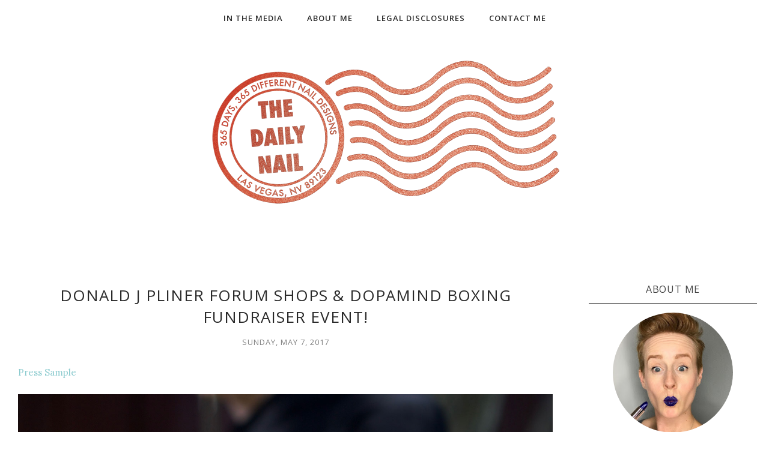

--- FILE ---
content_type: text/javascript; charset=UTF-8
request_url: https://www.thedailynailblog.com/feeds/posts/summary/?callback=jQuery112008106109139156761_1769287790410&category=boxing&max-results=5&alt=json-in-script
body_size: 5775
content:
// API callback
jQuery112008106109139156761_1769287790410({"version":"1.0","encoding":"UTF-8","feed":{"xmlns":"http://www.w3.org/2005/Atom","xmlns$openSearch":"http://a9.com/-/spec/opensearchrss/1.0/","xmlns$blogger":"http://schemas.google.com/blogger/2008","xmlns$georss":"http://www.georss.org/georss","xmlns$gd":"http://schemas.google.com/g/2005","xmlns$thr":"http://purl.org/syndication/thread/1.0","id":{"$t":"tag:blogger.com,1999:blog-6737303652726916874"},"updated":{"$t":"2026-01-24T02:19:46.987-08:00"},"category":[{"term":"white"},{"term":"press sample"},{"term":"red"},{"term":"blue"},{"term":"easy"},{"term":"green"},{"term":"yellow"},{"term":"black"},{"term":"giveaway"},{"term":"pop culture"},{"term":"intermediate"},{"term":"holiday"},{"term":"31 day challenge"},{"term":"zoya"},{"term":"31DC2016"},{"term":"tutorial"},{"term":"food"},{"term":"review"},{"term":"swatches"},{"term":"contest"},{"term":"grey"},{"term":"orange"},{"term":"las vegas"},{"term":"nail art"},{"term":"swatch"},{"term":"flag"},{"term":"halloween"},{"term":"holo"},{"term":"olympics"},{"term":"tape manicure"},{"term":"glitter"},{"term":"half moon"},{"term":"PR"},{"term":"anniversary"},{"term":"bright"},{"term":"brown"},{"term":"matte"},{"term":"reader appreciation"},{"term":"spring"},{"term":"youtube"},{"term":"London 2012"},{"term":"Moonicure Monday"},{"term":"Morgan Taylor"},{"term":"candy"},{"term":"event"},{"term":"makeup"},{"term":"rainbow"},{"term":"India"},{"term":"TV"},{"term":"creme"},{"term":"fall"},{"term":"fashion"},{"term":"gold"},{"term":"metallic"},{"term":"pink"},{"term":"purple"},{"term":"reader nail art"},{"term":"sample"},{"term":"turquoise"},{"term":"Featured"},{"term":"Hallowednesday"},{"term":"KBShimmer"},{"term":"blood"},{"term":"bright colors"},{"term":"cartoon"},{"term":"forum shops"},{"term":"gift ideas"},{"term":"gradient"},{"term":"holographic"},{"term":"movies"},{"term":"nail polish"},{"term":"neon"},{"term":"nerdy"},{"term":"shimmer"},{"term":"shopping"},{"term":"silly"},{"term":"silver"},{"term":"sponge"},{"term":"stripes"},{"term":"striping tape"},{"term":"texture"},{"term":"valentine's"},{"term":"Christmas"},{"term":"beauty"},{"term":"birthday"},{"term":"black and white"},{"term":"face"},{"term":"flags"},{"term":"flowers"},{"term":"half-moon"},{"term":"holiday gifts"},{"term":"indie"},{"term":"jesse's girl"},{"term":"lines"},{"term":"music"},{"term":"skincare"},{"term":"sparkle"},{"term":"summer"},{"term":"tape"},{"term":"trio"},{"term":"valentine"},{"term":"watercolor"},{"term":"winner"},{"term":"winter"},{"term":"China Glaze"},{"term":"Cult Nails"},{"term":"PixieDust"},{"term":"aqua"},{"term":"autumn"},{"term":"bloody"},{"term":"chrome"},{"term":"cosmetics"},{"term":"cream"},{"term":"creepy"},{"term":"deal"},{"term":"flaky"},{"term":"fragrance"},{"term":"galaxy"},{"term":"gems"},{"term":"hard"},{"term":"hearts"},{"term":"hosted"},{"term":"moon"},{"term":"movie"},{"term":"nubar"},{"term":"nude"},{"term":"print"},{"term":"shoes"},{"term":"simple nail art"},{"term":"skull"},{"term":"space"},{"term":"tutorials"},{"term":"weather"},{"term":"80s"},{"term":"APRIL FOOL'S!!"},{"term":"America"},{"term":"American"},{"term":"Australia"},{"term":"Australian"},{"term":"BBC"},{"term":"Beauty Blog Coalition"},{"term":"Color4Nails"},{"term":"Donald j Pliner"},{"term":"Glisten and Glow"},{"term":"Happy New Year"},{"term":"Julie's fave"},{"term":"KIKO"},{"term":"Khrome"},{"term":"Konad"},{"term":"NARS"},{"term":"Santorini"},{"term":"USA"},{"term":"awesome"},{"term":"back to school"},{"term":"beach"},{"term":"birds"},{"term":"bold"},{"term":"brunch"},{"term":"caesars palace"},{"term":"carpet"},{"term":"chocolate"},{"term":"clouds"},{"term":"coach"},{"term":"coral"},{"term":"cosmoprof"},{"term":"crelly"},{"term":"dexter"},{"term":"disney"},{"term":"donate"},{"term":"dots"},{"term":"dotting tool"},{"term":"effects"},{"term":"eyeshadow"},{"term":"fabric"},{"term":"flakie"},{"term":"floral"},{"term":"flower"},{"term":"foil"},{"term":"gift guide"},{"term":"gifts"},{"term":"glam"},{"term":"glitterbomb"},{"term":"graphic"},{"term":"happy birthday"},{"term":"hassid"},{"term":"hautelook"},{"term":"history"},{"term":"how to"},{"term":"indie polish"},{"term":"irish"},{"term":"lips"},{"term":"logo"},{"term":"london"},{"term":"magnetic"},{"term":"nasa"},{"term":"neiman marcus"},{"term":"neutral"},{"term":"ombre"},{"term":"orly"},{"term":"palette"},{"term":"presidents"},{"term":"rio de Janeiro"},{"term":"rock"},{"term":"rug"},{"term":"sale"},{"term":"sally hansen"},{"term":"sephora"},{"term":"sky"},{"term":"splatter"},{"term":"survey"},{"term":"tan"},{"term":"technique"},{"term":"teeth"},{"term":"tequila"},{"term":"thank you"},{"term":"urban grunge"},{"term":"water marble"},{"term":"1 coat"},{"term":"2012"},{"term":"2013"},{"term":"2014"},{"term":"4th of July"},{"term":"50 shades of grey"},{"term":"90s"},{"term":"A Modern Silk Road"},{"term":"Abnegation"},{"term":"Aladdin"},{"term":"Amelia Earhart"},{"term":"American Gods"},{"term":"Amity"},{"term":"Angel"},{"term":"Aussie"},{"term":"BB king"},{"term":"BPAL"},{"term":"Bikini"},{"term":"Blair Patterson"},{"term":"Bobak Ferdowsi"},{"term":"Brasil"},{"term":"Brasilian"},{"term":"Brazil"},{"term":"Brazilian"},{"term":"British"},{"term":"Cadbury"},{"term":"California"},{"term":"Candor"},{"term":"Captain Jack Sparrow"},{"term":"Christopher Eccleston"},{"term":"Cinderella"},{"term":"Club Monaco"},{"term":"Color Club"},{"term":"Color Dip"},{"term":"Curiosity"},{"term":"DIFFERENT dimension"},{"term":"DONUTS"},{"term":"Dalek"},{"term":"Dauntless"},{"term":"David Tennant"},{"term":"Day of the Doctor"},{"term":"Divergent"},{"term":"Doctor Who"},{"term":"Dream in Pretty"},{"term":"Erudite"},{"term":"Estée Lauder"},{"term":"FOUR"},{"term":"Fear and Loathing"},{"term":"Finland"},{"term":"Finnish"},{"term":"French"},{"term":"French manicure"},{"term":"German"},{"term":"Germany"},{"term":"Glitter Bug"},{"term":"GoT"},{"term":"Grand Rapids"},{"term":"Greate Britain"},{"term":"H\u0026M"},{"term":"HBO"},{"term":"HELP YouTube"},{"term":"HK GIRL"},{"term":"Hanukah"},{"term":"Homer"},{"term":"House Lannister"},{"term":"House Stark"},{"term":"House Targeryn"},{"term":"Independence Day"},{"term":"Indian"},{"term":"Instagram"},{"term":"Jamaica"},{"term":"Jamaican"},{"term":"John Hardy"},{"term":"LVX"},{"term":"License to Chill"},{"term":"Los Angeles"},{"term":"Lululemon"},{"term":"MAC"},{"term":"Mac cosmetics"},{"term":"Matt Smith"},{"term":"Mexican"},{"term":"Mexico"},{"term":"Montblanc"},{"term":"Mt. Rushmore"},{"term":"Mulberry"},{"term":"NYE"},{"term":"Nail art rewind"},{"term":"Neil Gaiman"},{"term":"Nightfall"},{"term":"Pandora"},{"term":"Pearl Jammin"},{"term":"Peter Capaldi"},{"term":"Project Runway"},{"term":"Q \u0026 A"},{"term":"Rebel"},{"term":"Red Carpet Manicure"},{"term":"Rimowa"},{"term":"Robert Graham"},{"term":"Rolling Stones"},{"term":"SS13"},{"term":"Saks"},{"term":"Showtime"},{"term":"Silence"},{"term":"Steadman"},{"term":"TARDIS"},{"term":"The Palm Restaurant"},{"term":"Theo James"},{"term":"Tris"},{"term":"Tropical"},{"term":"Twinkled T"},{"term":"United States"},{"term":"Vegas shows"},{"term":"Weeping Angel"},{"term":"White Walker"},{"term":"Whovian"},{"term":"YWPimpin"},{"term":"a-ora"},{"term":"aimee"},{"term":"airplane"},{"term":"alien"},{"term":"altar'd state"},{"term":"animation"},{"term":"anne fontaine"},{"term":"answer"},{"term":"antarctica"},{"term":"aora"},{"term":"appreciation"},{"term":"art"},{"term":"astronaut"},{"term":"athena"},{"term":"bacon"},{"term":"bad joke"},{"term":"banana"},{"term":"bandera de Mexico"},{"term":"bat country"},{"term":"bath"},{"term":"bath and body"},{"term":"batman"},{"term":"bca"},{"term":"beauty sleep"},{"term":"beer"},{"term":"beetlejuice"},{"term":"bite"},{"term":"blah"},{"term":"bleached neon"},{"term":"bling"},{"term":"blogaversary"},{"term":"blue-eyed girl"},{"term":"bomb"},{"term":"boobs"},{"term":"boom"},{"term":"botanical awakening"},{"term":"boxing"},{"term":"braces"},{"term":"brains"},{"term":"brick"},{"term":"bronze"},{"term":"bruise"},{"term":"brushes"},{"term":"bumps"},{"term":"butter LONDON"},{"term":"byredo"},{"term":"cache"},{"term":"cactus"},{"term":"camel"},{"term":"canada"},{"term":"canadian"},{"term":"celebrate"},{"term":"centurion"},{"term":"cereal"},{"term":"chains"},{"term":"challenge"},{"term":"character"},{"term":"chewbacca"},{"term":"chewy"},{"term":"chilly"},{"term":"chiseled abs"},{"term":"chris"},{"term":"christian louboutin"},{"term":"chrome nails"},{"term":"chrome powder"},{"term":"cinco de mayo"},{"term":"circles"},{"term":"cocktails"},{"term":"cody lovaas"},{"term":"cold"},{"term":"collaboration"},{"term":"collar"},{"term":"cologne"},{"term":"color"},{"term":"color-changing"},{"term":"color-changing nail polish"},{"term":"comparison"},{"term":"conception"},{"term":"conversation"},{"term":"copper"},{"term":"cosmoprof 2014"},{"term":"coterie"},{"term":"crackle"},{"term":"crafts"},{"term":"craters"},{"term":"creamy"},{"term":"croissants"},{"term":"cross"},{"term":"crossbones"},{"term":"crossed"},{"term":"crossed lines"},{"term":"crystal"},{"term":"cuccio"},{"term":"cuccio colour"},{"term":"cupcake polish"},{"term":"deals"},{"term":"delicate"},{"term":"desert"},{"term":"designer"},{"term":"dexter morgan"},{"term":"diamonds"},{"term":"difficult"},{"term":"dip powder"},{"term":"distressed"},{"term":"dog"},{"term":"dragons"},{"term":"draw"},{"term":"drawing"},{"term":"drip"},{"term":"dry brush"},{"term":"ducky"},{"term":"duo"},{"term":"duochrome"},{"term":"easter"},{"term":"egg"},{"term":"egypt"},{"term":"election"},{"term":"endless summer"},{"term":"essie"},{"term":"expensive"},{"term":"eyeball"},{"term":"eyes"},{"term":"factions"},{"term":"fade"},{"term":"fairy tale"},{"term":"fall 2020"},{"term":"falling in love"},{"term":"family"},{"term":"fandom"},{"term":"fashion show"},{"term":"feminine"},{"term":"film"},{"term":"fire"},{"term":"first date"},{"term":"fish"},{"term":"flake"},{"term":"flame"},{"term":"flocking"},{"term":"flocking powder"},{"term":"flourish"},{"term":"flying"},{"term":"foil fx"},{"term":"food nails"},{"term":"foodie"},{"term":"foot"},{"term":"for him"},{"term":"formula x"},{"term":"fourth of july"},{"term":"frozen"},{"term":"fruit"},{"term":"fur"},{"term":"furry"},{"term":"fuzzy"},{"term":"gadgets"},{"term":"game of thrones"},{"term":"gel"},{"term":"gelish"},{"term":"gene wilder"},{"term":"genie"},{"term":"giddy"},{"term":"gifted"},{"term":"ginger"},{"term":"girlish"},{"term":"girly"},{"term":"giveaways"},{"term":"glam finale"},{"term":"glam rock"},{"term":"glee"},{"term":"gloves"},{"term":"glowy"},{"term":"goddess"},{"term":"gold leaf"},{"term":"gold toof"},{"term":"gore"},{"term":"gory"},{"term":"grades"},{"term":"grand canyon"},{"term":"gray"},{"term":"great give"},{"term":"griffyndor"},{"term":"gruesome"},{"term":"guest post"},{"term":"gummy"},{"term":"halo hues"},{"term":"hand painted"},{"term":"hands"},{"term":"harry potter"},{"term":"he heh"},{"term":"heads"},{"term":"heart"},{"term":"hermione"},{"term":"hieroglyphics"},{"term":"hindu"},{"term":"hitchhikers guide"},{"term":"holy grail shiny af"},{"term":"hot guys"},{"term":"iPhone"},{"term":"icons"},{"term":"influenster"},{"term":"inspiration"},{"term":"interview"},{"term":"it puts the lotion on the skin"},{"term":"ittse"},{"term":"jaipur"},{"term":"jason mraz"},{"term":"jesses girl"},{"term":"jewel"},{"term":"jewelry"},{"term":"jo malone"},{"term":"joe's stone crab"},{"term":"kale"},{"term":"kali"},{"term":"kermit"},{"term":"kickass"},{"term":"kiss"},{"term":"land shark"},{"term":"lani lazzari"},{"term":"lava"},{"term":"leather"},{"term":"leprechaun"},{"term":"let them have polish"},{"term":"lightning"},{"term":"lipglasses"},{"term":"lipglosses"},{"term":"lipsticks"},{"term":"lit fuse"},{"term":"lizard"},{"term":"lottery"},{"term":"louboutin"},{"term":"louby"},{"term":"love"},{"term":"mannequin hands"},{"term":"manuscript"},{"term":"maroon"},{"term":"mars"},{"term":"matadora"},{"term":"may the force be with you"},{"term":"may the fourth be with you"},{"term":"meat"},{"term":"messy"},{"term":"mica"},{"term":"millipede"},{"term":"mint"},{"term":"model city"},{"term":"mohawk"},{"term":"mold"},{"term":"monkey"},{"term":"monkey bite"},{"term":"monochromatic"},{"term":"monster"},{"term":"moonslice beauty"},{"term":"mountains"},{"term":"mraz"},{"term":"multi chrome"},{"term":"multichrome"},{"term":"mummy"},{"term":"muppets"},{"term":"nail vinyls"},{"term":"naturel"},{"term":"naughty"},{"term":"navy"},{"term":"nebula"},{"term":"neck"},{"term":"neon pastel"},{"term":"nordstrom"},{"term":"nostalgia"},{"term":"obama"},{"term":"ogre"},{"term":"one of a kind"},{"term":"ooh la la"},{"term":"optical illusion"},{"term":"orly color lab"},{"term":"p2 cosmetics"},{"term":"paint by numbers"},{"term":"painting"},{"term":"paper"},{"term":"paris"},{"term":"pastel neon"},{"term":"pattern"},{"term":"pee wee"},{"term":"pencil"},{"term":"pencils"},{"term":"perfume"},{"term":"perris"},{"term":"personalized"},{"term":"phone"},{"term":"picket fence"},{"term":"pinterest"},{"term":"pirate"},{"term":"pixar"},{"term":"pizza"},{"term":"point"},{"term":"police box"},{"term":"polish"},{"term":"polka"},{"term":"portrait"},{"term":"primary"},{"term":"primary colors"},{"term":"prize"},{"term":"psycho bunny"},{"term":"puppet"},{"term":"purchased"},{"term":"question"},{"term":"rain"},{"term":"rainbow connection."},{"term":"raining jane"},{"term":"raisin"},{"term":"raw spirit"},{"term":"ray-ban"},{"term":"records"},{"term":"reflection"},{"term":"retro"},{"term":"retro wave"},{"term":"rich"},{"term":"ring of fire tour"},{"term":"rip"},{"term":"rouge louboutin"},{"term":"salon effects"},{"term":"satin"},{"term":"savvy"},{"term":"scar"},{"term":"scarf"},{"term":"scary"},{"term":"scrub"},{"term":"seasonal"},{"term":"secondary"},{"term":"serial killer"},{"term":"shamrock"},{"term":"shamrocks"},{"term":"shark tank"},{"term":"sick"},{"term":"simple sugars"},{"term":"skateboard"},{"term":"skeleton"},{"term":"skin"},{"term":"skittle"},{"term":"sleep"},{"term":"slime"},{"term":"snake print"},{"term":"social media"},{"term":"sole"},{"term":"spark"},{"term":"spiderweb"},{"term":"splurge"},{"term":"sports"},{"term":"spots"},{"term":"squares"},{"term":"st paddy"},{"term":"st patrick"},{"term":"st patrick's"},{"term":"stained"},{"term":"stamping"},{"term":"star wars"},{"term":"stars"},{"term":"storm"},{"term":"story"},{"term":"studs"},{"term":"stupid effing squirrels"},{"term":"subtle"},{"term":"subtle shimmer"},{"term":"suburbs"},{"term":"suit"},{"term":"summer collection"},{"term":"sun"},{"term":"sushi"},{"term":"sweet hue"},{"term":"sweetie"},{"term":"swirl"},{"term":"swords"},{"term":"tadashi shoji"},{"term":"tattoo"},{"term":"taupe"},{"term":"teal"},{"term":"tempurpedic"},{"term":"tessellation"},{"term":"the realreal"},{"term":"the secret word is..."},{"term":"thermal"},{"term":"thrill of the chill"},{"term":"throat"},{"term":"throwback thursday"},{"term":"thunder"},{"term":"thunder from down under"},{"term":"tiger"},{"term":"tiles"},{"term":"toad"},{"term":"tom ford"},{"term":"topper"},{"term":"tory burch"},{"term":"tree"},{"term":"tri-color"},{"term":"triangles"},{"term":"tribute"},{"term":"trolls"},{"term":"trolls world tour"},{"term":"typography"},{"term":"ugly yellow"},{"term":"umbrella"},{"term":"urban decay"},{"term":"valet"},{"term":"vanilla grapefruit"},{"term":"vans"},{"term":"vday"},{"term":"villains"},{"term":"vote"},{"term":"waflle"},{"term":"wart"},{"term":"website"},{"term":"willy wonka"},{"term":"wine"},{"term":"wingardium leviosa"},{"term":"witch"},{"term":"wood"},{"term":"world champions"},{"term":"world flags"},{"term":"writing"},{"term":"yar"},{"term":"you rock"},{"term":"yum"},{"term":"zappos"},{"term":"zombie"}],"title":{"type":"text","$t":"The Daily Nail"},"subtitle":{"type":"html","$t":"365 DAYS, 365 DIFFERENT NAIL DESIGNS"},"link":[{"rel":"http://schemas.google.com/g/2005#feed","type":"application/atom+xml","href":"https:\/\/www.thedailynailblog.com\/feeds\/posts\/summary"},{"rel":"self","type":"application/atom+xml","href":"https:\/\/www.blogger.com\/feeds\/6737303652726916874\/posts\/summary?alt=json-in-script\u0026max-results=5\u0026category=boxing"},{"rel":"alternate","type":"text/html","href":"https:\/\/www.thedailynailblog.com\/search\/label\/boxing"},{"rel":"hub","href":"http://pubsubhubbub.appspot.com/"}],"author":[{"name":{"$t":"Daily Nail"},"uri":{"$t":"http:\/\/www.blogger.com\/profile\/03876862666813505582"},"email":{"$t":"noreply@blogger.com"},"gd$image":{"rel":"http://schemas.google.com/g/2005#thumbnail","width":"23","height":"32","src":"\/\/blogger.googleusercontent.com\/img\/b\/R29vZ2xl\/AVvXsEgiMrzxj5gkagSDVs2KSObKVPo0D_114hNzjTeV5qRC8trA0qnkAue_xOMNgN_xQI5GAlAkZSVQbglN5F8Rng3vneCPEAbpMYEXgOkxZ55Albmma9tSgCguCdPyKM546Q\/s220\/223130_728243532361_40010324_36968505_7502170_n.jpg"}}],"generator":{"version":"7.00","uri":"http://www.blogger.com","$t":"Blogger"},"openSearch$totalResults":{"$t":"1"},"openSearch$startIndex":{"$t":"1"},"openSearch$itemsPerPage":{"$t":"5"},"entry":[{"id":{"$t":"tag:blogger.com,1999:blog-6737303652726916874.post-4147630851274557608"},"published":{"$t":"2017-05-07T21:32:00.003-07:00"},"updated":{"$t":"2017-05-07T21:32:54.662-07:00"},"category":[{"scheme":"http://www.blogger.com/atom/ns#","term":"boxing"},{"scheme":"http://www.blogger.com/atom/ns#","term":"Donald j Pliner"},{"scheme":"http://www.blogger.com/atom/ns#","term":"donate"},{"scheme":"http://www.blogger.com/atom/ns#","term":"event"},{"scheme":"http://www.blogger.com/atom/ns#","term":"shoes"},{"scheme":"http://www.blogger.com/atom/ns#","term":"snake print"}],"title":{"type":"text","$t":"Donald J Pliner Forum Shops  \u0026 Dopamind Boxing Fundraiser Event!"},"summary":{"type":"text","$t":"\n\nPress Sample\n\n\n\n\nSHOES. They're my one TRUE love...sorry Chris, if you're reading this. They've always been there for me, and even through pain, and sometimes blisters, my love is unconditional. I love them all, heels and flats, wedges (even though I suck at walking in them) and platforms, even stilettos. The only shoe that I just can't get behind is the kitten heel. I just don't understand it,"},"link":[{"rel":"replies","type":"application/atom+xml","href":"https:\/\/www.thedailynailblog.com\/feeds\/4147630851274557608\/comments\/default","title":"Post Comments"},{"rel":"replies","type":"text/html","href":"https:\/\/www.thedailynailblog.com\/2017\/05\/donald-j-pliner-forum-shops-dopamind.html#comment-form","title":"1 Comments"},{"rel":"edit","type":"application/atom+xml","href":"https:\/\/www.blogger.com\/feeds\/6737303652726916874\/posts\/default\/4147630851274557608"},{"rel":"self","type":"application/atom+xml","href":"https:\/\/www.blogger.com\/feeds\/6737303652726916874\/posts\/default\/4147630851274557608"},{"rel":"alternate","type":"text/html","href":"https:\/\/www.thedailynailblog.com\/2017\/05\/donald-j-pliner-forum-shops-dopamind.html","title":"Donald J Pliner Forum Shops  \u0026 Dopamind Boxing Fundraiser Event!"}],"author":[{"name":{"$t":"Daily Nail"},"uri":{"$t":"http:\/\/www.blogger.com\/profile\/03876862666813505582"},"email":{"$t":"noreply@blogger.com"},"gd$image":{"rel":"http://schemas.google.com/g/2005#thumbnail","width":"23","height":"32","src":"\/\/blogger.googleusercontent.com\/img\/b\/R29vZ2xl\/AVvXsEgiMrzxj5gkagSDVs2KSObKVPo0D_114hNzjTeV5qRC8trA0qnkAue_xOMNgN_xQI5GAlAkZSVQbglN5F8Rng3vneCPEAbpMYEXgOkxZ55Albmma9tSgCguCdPyKM546Q\/s220\/223130_728243532361_40010324_36968505_7502170_n.jpg"}}],"media$thumbnail":{"xmlns$media":"http://search.yahoo.com/mrss/","url":"https:\/\/blogger.googleusercontent.com\/img\/b\/R29vZ2xl\/AVvXsEhTVrzFeSS0J7N5Aj_9hBXiiyX4bb95z-m97scom_QNvz6GcOutSATd7wkw61kG5ubPfE38KZC2qdOVIDhFAcP6vu1pmktdwk0MxegyxIkh4S-oIkHuTjFqPQD4JBWCVL8ds_IIGxqesoaA\/s72-c\/2017_05_07_Donaldjpliner.jpg","height":"72","width":"72"},"thr$total":{"$t":"1"}}]}});

--- FILE ---
content_type: text/javascript; charset=UTF-8
request_url: https://www.thedailynailblog.com/feeds/posts/summary/?callback=jQuery112008106109139156761_1769287790414&category=shoes&max-results=5&alt=json-in-script
body_size: 6805
content:
// API callback
jQuery112008106109139156761_1769287790414({"version":"1.0","encoding":"UTF-8","feed":{"xmlns":"http://www.w3.org/2005/Atom","xmlns$openSearch":"http://a9.com/-/spec/opensearchrss/1.0/","xmlns$blogger":"http://schemas.google.com/blogger/2008","xmlns$georss":"http://www.georss.org/georss","xmlns$gd":"http://schemas.google.com/g/2005","xmlns$thr":"http://purl.org/syndication/thread/1.0","id":{"$t":"tag:blogger.com,1999:blog-6737303652726916874"},"updated":{"$t":"2026-01-24T02:19:46.987-08:00"},"category":[{"term":"white"},{"term":"press sample"},{"term":"red"},{"term":"blue"},{"term":"easy"},{"term":"green"},{"term":"yellow"},{"term":"black"},{"term":"giveaway"},{"term":"pop culture"},{"term":"intermediate"},{"term":"holiday"},{"term":"31 day challenge"},{"term":"zoya"},{"term":"31DC2016"},{"term":"tutorial"},{"term":"food"},{"term":"review"},{"term":"swatches"},{"term":"contest"},{"term":"grey"},{"term":"orange"},{"term":"las vegas"},{"term":"nail art"},{"term":"swatch"},{"term":"flag"},{"term":"halloween"},{"term":"holo"},{"term":"olympics"},{"term":"tape manicure"},{"term":"glitter"},{"term":"half moon"},{"term":"PR"},{"term":"anniversary"},{"term":"bright"},{"term":"brown"},{"term":"matte"},{"term":"reader appreciation"},{"term":"spring"},{"term":"youtube"},{"term":"London 2012"},{"term":"Moonicure Monday"},{"term":"Morgan Taylor"},{"term":"candy"},{"term":"event"},{"term":"makeup"},{"term":"rainbow"},{"term":"India"},{"term":"TV"},{"term":"creme"},{"term":"fall"},{"term":"fashion"},{"term":"gold"},{"term":"metallic"},{"term":"pink"},{"term":"purple"},{"term":"reader nail art"},{"term":"sample"},{"term":"turquoise"},{"term":"Featured"},{"term":"Hallowednesday"},{"term":"KBShimmer"},{"term":"blood"},{"term":"bright colors"},{"term":"cartoon"},{"term":"forum shops"},{"term":"gift ideas"},{"term":"gradient"},{"term":"holographic"},{"term":"movies"},{"term":"nail polish"},{"term":"neon"},{"term":"nerdy"},{"term":"shimmer"},{"term":"shopping"},{"term":"silly"},{"term":"silver"},{"term":"sponge"},{"term":"stripes"},{"term":"striping tape"},{"term":"texture"},{"term":"valentine's"},{"term":"Christmas"},{"term":"beauty"},{"term":"birthday"},{"term":"black and white"},{"term":"face"},{"term":"flags"},{"term":"flowers"},{"term":"half-moon"},{"term":"holiday gifts"},{"term":"indie"},{"term":"jesse's girl"},{"term":"lines"},{"term":"music"},{"term":"skincare"},{"term":"sparkle"},{"term":"summer"},{"term":"tape"},{"term":"trio"},{"term":"valentine"},{"term":"watercolor"},{"term":"winner"},{"term":"winter"},{"term":"China Glaze"},{"term":"Cult Nails"},{"term":"PixieDust"},{"term":"aqua"},{"term":"autumn"},{"term":"bloody"},{"term":"chrome"},{"term":"cosmetics"},{"term":"cream"},{"term":"creepy"},{"term":"deal"},{"term":"flaky"},{"term":"fragrance"},{"term":"galaxy"},{"term":"gems"},{"term":"hard"},{"term":"hearts"},{"term":"hosted"},{"term":"moon"},{"term":"movie"},{"term":"nubar"},{"term":"nude"},{"term":"print"},{"term":"shoes"},{"term":"simple nail art"},{"term":"skull"},{"term":"space"},{"term":"tutorials"},{"term":"weather"},{"term":"80s"},{"term":"APRIL FOOL'S!!"},{"term":"America"},{"term":"American"},{"term":"Australia"},{"term":"Australian"},{"term":"BBC"},{"term":"Beauty Blog Coalition"},{"term":"Color4Nails"},{"term":"Donald j Pliner"},{"term":"Glisten and Glow"},{"term":"Happy New Year"},{"term":"Julie's fave"},{"term":"KIKO"},{"term":"Khrome"},{"term":"Konad"},{"term":"NARS"},{"term":"Santorini"},{"term":"USA"},{"term":"awesome"},{"term":"back to school"},{"term":"beach"},{"term":"birds"},{"term":"bold"},{"term":"brunch"},{"term":"caesars palace"},{"term":"carpet"},{"term":"chocolate"},{"term":"clouds"},{"term":"coach"},{"term":"coral"},{"term":"cosmoprof"},{"term":"crelly"},{"term":"dexter"},{"term":"disney"},{"term":"donate"},{"term":"dots"},{"term":"dotting tool"},{"term":"effects"},{"term":"eyeshadow"},{"term":"fabric"},{"term":"flakie"},{"term":"floral"},{"term":"flower"},{"term":"foil"},{"term":"gift guide"},{"term":"gifts"},{"term":"glam"},{"term":"glitterbomb"},{"term":"graphic"},{"term":"happy birthday"},{"term":"hassid"},{"term":"hautelook"},{"term":"history"},{"term":"how to"},{"term":"indie polish"},{"term":"irish"},{"term":"lips"},{"term":"logo"},{"term":"london"},{"term":"magnetic"},{"term":"nasa"},{"term":"neiman marcus"},{"term":"neutral"},{"term":"ombre"},{"term":"orly"},{"term":"palette"},{"term":"presidents"},{"term":"rio de Janeiro"},{"term":"rock"},{"term":"rug"},{"term":"sale"},{"term":"sally hansen"},{"term":"sephora"},{"term":"sky"},{"term":"splatter"},{"term":"survey"},{"term":"tan"},{"term":"technique"},{"term":"teeth"},{"term":"tequila"},{"term":"thank you"},{"term":"urban grunge"},{"term":"water marble"},{"term":"1 coat"},{"term":"2012"},{"term":"2013"},{"term":"2014"},{"term":"4th of July"},{"term":"50 shades of grey"},{"term":"90s"},{"term":"A Modern Silk Road"},{"term":"Abnegation"},{"term":"Aladdin"},{"term":"Amelia Earhart"},{"term":"American Gods"},{"term":"Amity"},{"term":"Angel"},{"term":"Aussie"},{"term":"BB king"},{"term":"BPAL"},{"term":"Bikini"},{"term":"Blair Patterson"},{"term":"Bobak Ferdowsi"},{"term":"Brasil"},{"term":"Brasilian"},{"term":"Brazil"},{"term":"Brazilian"},{"term":"British"},{"term":"Cadbury"},{"term":"California"},{"term":"Candor"},{"term":"Captain Jack Sparrow"},{"term":"Christopher Eccleston"},{"term":"Cinderella"},{"term":"Club Monaco"},{"term":"Color Club"},{"term":"Color Dip"},{"term":"Curiosity"},{"term":"DIFFERENT dimension"},{"term":"DONUTS"},{"term":"Dalek"},{"term":"Dauntless"},{"term":"David Tennant"},{"term":"Day of the Doctor"},{"term":"Divergent"},{"term":"Doctor Who"},{"term":"Dream in Pretty"},{"term":"Erudite"},{"term":"Estée Lauder"},{"term":"FOUR"},{"term":"Fear and Loathing"},{"term":"Finland"},{"term":"Finnish"},{"term":"French"},{"term":"French manicure"},{"term":"German"},{"term":"Germany"},{"term":"Glitter Bug"},{"term":"GoT"},{"term":"Grand Rapids"},{"term":"Greate Britain"},{"term":"H\u0026M"},{"term":"HBO"},{"term":"HELP YouTube"},{"term":"HK GIRL"},{"term":"Hanukah"},{"term":"Homer"},{"term":"House Lannister"},{"term":"House Stark"},{"term":"House Targeryn"},{"term":"Independence Day"},{"term":"Indian"},{"term":"Instagram"},{"term":"Jamaica"},{"term":"Jamaican"},{"term":"John Hardy"},{"term":"LVX"},{"term":"License to Chill"},{"term":"Los Angeles"},{"term":"Lululemon"},{"term":"MAC"},{"term":"Mac cosmetics"},{"term":"Matt Smith"},{"term":"Mexican"},{"term":"Mexico"},{"term":"Montblanc"},{"term":"Mt. Rushmore"},{"term":"Mulberry"},{"term":"NYE"},{"term":"Nail art rewind"},{"term":"Neil Gaiman"},{"term":"Nightfall"},{"term":"Pandora"},{"term":"Pearl Jammin"},{"term":"Peter Capaldi"},{"term":"Project Runway"},{"term":"Q \u0026 A"},{"term":"Rebel"},{"term":"Red Carpet Manicure"},{"term":"Rimowa"},{"term":"Robert Graham"},{"term":"Rolling Stones"},{"term":"SS13"},{"term":"Saks"},{"term":"Showtime"},{"term":"Silence"},{"term":"Steadman"},{"term":"TARDIS"},{"term":"The Palm Restaurant"},{"term":"Theo James"},{"term":"Tris"},{"term":"Tropical"},{"term":"Twinkled T"},{"term":"United States"},{"term":"Vegas shows"},{"term":"Weeping Angel"},{"term":"White Walker"},{"term":"Whovian"},{"term":"YWPimpin"},{"term":"a-ora"},{"term":"aimee"},{"term":"airplane"},{"term":"alien"},{"term":"altar'd state"},{"term":"animation"},{"term":"anne fontaine"},{"term":"answer"},{"term":"antarctica"},{"term":"aora"},{"term":"appreciation"},{"term":"art"},{"term":"astronaut"},{"term":"athena"},{"term":"bacon"},{"term":"bad joke"},{"term":"banana"},{"term":"bandera de Mexico"},{"term":"bat country"},{"term":"bath"},{"term":"bath and body"},{"term":"batman"},{"term":"bca"},{"term":"beauty sleep"},{"term":"beer"},{"term":"beetlejuice"},{"term":"bite"},{"term":"blah"},{"term":"bleached neon"},{"term":"bling"},{"term":"blogaversary"},{"term":"blue-eyed girl"},{"term":"bomb"},{"term":"boobs"},{"term":"boom"},{"term":"botanical awakening"},{"term":"boxing"},{"term":"braces"},{"term":"brains"},{"term":"brick"},{"term":"bronze"},{"term":"bruise"},{"term":"brushes"},{"term":"bumps"},{"term":"butter LONDON"},{"term":"byredo"},{"term":"cache"},{"term":"cactus"},{"term":"camel"},{"term":"canada"},{"term":"canadian"},{"term":"celebrate"},{"term":"centurion"},{"term":"cereal"},{"term":"chains"},{"term":"challenge"},{"term":"character"},{"term":"chewbacca"},{"term":"chewy"},{"term":"chilly"},{"term":"chiseled abs"},{"term":"chris"},{"term":"christian louboutin"},{"term":"chrome nails"},{"term":"chrome powder"},{"term":"cinco de mayo"},{"term":"circles"},{"term":"cocktails"},{"term":"cody lovaas"},{"term":"cold"},{"term":"collaboration"},{"term":"collar"},{"term":"cologne"},{"term":"color"},{"term":"color-changing"},{"term":"color-changing nail polish"},{"term":"comparison"},{"term":"conception"},{"term":"conversation"},{"term":"copper"},{"term":"cosmoprof 2014"},{"term":"coterie"},{"term":"crackle"},{"term":"crafts"},{"term":"craters"},{"term":"creamy"},{"term":"croissants"},{"term":"cross"},{"term":"crossbones"},{"term":"crossed"},{"term":"crossed lines"},{"term":"crystal"},{"term":"cuccio"},{"term":"cuccio colour"},{"term":"cupcake polish"},{"term":"deals"},{"term":"delicate"},{"term":"desert"},{"term":"designer"},{"term":"dexter morgan"},{"term":"diamonds"},{"term":"difficult"},{"term":"dip powder"},{"term":"distressed"},{"term":"dog"},{"term":"dragons"},{"term":"draw"},{"term":"drawing"},{"term":"drip"},{"term":"dry brush"},{"term":"ducky"},{"term":"duo"},{"term":"duochrome"},{"term":"easter"},{"term":"egg"},{"term":"egypt"},{"term":"election"},{"term":"endless summer"},{"term":"essie"},{"term":"expensive"},{"term":"eyeball"},{"term":"eyes"},{"term":"factions"},{"term":"fade"},{"term":"fairy tale"},{"term":"fall 2020"},{"term":"falling in love"},{"term":"family"},{"term":"fandom"},{"term":"fashion show"},{"term":"feminine"},{"term":"film"},{"term":"fire"},{"term":"first date"},{"term":"fish"},{"term":"flake"},{"term":"flame"},{"term":"flocking"},{"term":"flocking powder"},{"term":"flourish"},{"term":"flying"},{"term":"foil fx"},{"term":"food nails"},{"term":"foodie"},{"term":"foot"},{"term":"for him"},{"term":"formula x"},{"term":"fourth of july"},{"term":"frozen"},{"term":"fruit"},{"term":"fur"},{"term":"furry"},{"term":"fuzzy"},{"term":"gadgets"},{"term":"game of thrones"},{"term":"gel"},{"term":"gelish"},{"term":"gene wilder"},{"term":"genie"},{"term":"giddy"},{"term":"gifted"},{"term":"ginger"},{"term":"girlish"},{"term":"girly"},{"term":"giveaways"},{"term":"glam finale"},{"term":"glam rock"},{"term":"glee"},{"term":"gloves"},{"term":"glowy"},{"term":"goddess"},{"term":"gold leaf"},{"term":"gold toof"},{"term":"gore"},{"term":"gory"},{"term":"grades"},{"term":"grand canyon"},{"term":"gray"},{"term":"great give"},{"term":"griffyndor"},{"term":"gruesome"},{"term":"guest post"},{"term":"gummy"},{"term":"halo hues"},{"term":"hand painted"},{"term":"hands"},{"term":"harry potter"},{"term":"he heh"},{"term":"heads"},{"term":"heart"},{"term":"hermione"},{"term":"hieroglyphics"},{"term":"hindu"},{"term":"hitchhikers guide"},{"term":"holy grail shiny af"},{"term":"hot guys"},{"term":"iPhone"},{"term":"icons"},{"term":"influenster"},{"term":"inspiration"},{"term":"interview"},{"term":"it puts the lotion on the skin"},{"term":"ittse"},{"term":"jaipur"},{"term":"jason mraz"},{"term":"jesses girl"},{"term":"jewel"},{"term":"jewelry"},{"term":"jo malone"},{"term":"joe's stone crab"},{"term":"kale"},{"term":"kali"},{"term":"kermit"},{"term":"kickass"},{"term":"kiss"},{"term":"land shark"},{"term":"lani lazzari"},{"term":"lava"},{"term":"leather"},{"term":"leprechaun"},{"term":"let them have polish"},{"term":"lightning"},{"term":"lipglasses"},{"term":"lipglosses"},{"term":"lipsticks"},{"term":"lit fuse"},{"term":"lizard"},{"term":"lottery"},{"term":"louboutin"},{"term":"louby"},{"term":"love"},{"term":"mannequin hands"},{"term":"manuscript"},{"term":"maroon"},{"term":"mars"},{"term":"matadora"},{"term":"may the force be with you"},{"term":"may the fourth be with you"},{"term":"meat"},{"term":"messy"},{"term":"mica"},{"term":"millipede"},{"term":"mint"},{"term":"model city"},{"term":"mohawk"},{"term":"mold"},{"term":"monkey"},{"term":"monkey bite"},{"term":"monochromatic"},{"term":"monster"},{"term":"moonslice beauty"},{"term":"mountains"},{"term":"mraz"},{"term":"multi chrome"},{"term":"multichrome"},{"term":"mummy"},{"term":"muppets"},{"term":"nail vinyls"},{"term":"naturel"},{"term":"naughty"},{"term":"navy"},{"term":"nebula"},{"term":"neck"},{"term":"neon pastel"},{"term":"nordstrom"},{"term":"nostalgia"},{"term":"obama"},{"term":"ogre"},{"term":"one of a kind"},{"term":"ooh la la"},{"term":"optical illusion"},{"term":"orly color lab"},{"term":"p2 cosmetics"},{"term":"paint by numbers"},{"term":"painting"},{"term":"paper"},{"term":"paris"},{"term":"pastel neon"},{"term":"pattern"},{"term":"pee wee"},{"term":"pencil"},{"term":"pencils"},{"term":"perfume"},{"term":"perris"},{"term":"personalized"},{"term":"phone"},{"term":"picket fence"},{"term":"pinterest"},{"term":"pirate"},{"term":"pixar"},{"term":"pizza"},{"term":"point"},{"term":"police box"},{"term":"polish"},{"term":"polka"},{"term":"portrait"},{"term":"primary"},{"term":"primary colors"},{"term":"prize"},{"term":"psycho bunny"},{"term":"puppet"},{"term":"purchased"},{"term":"question"},{"term":"rain"},{"term":"rainbow connection."},{"term":"raining jane"},{"term":"raisin"},{"term":"raw spirit"},{"term":"ray-ban"},{"term":"records"},{"term":"reflection"},{"term":"retro"},{"term":"retro wave"},{"term":"rich"},{"term":"ring of fire tour"},{"term":"rip"},{"term":"rouge louboutin"},{"term":"salon effects"},{"term":"satin"},{"term":"savvy"},{"term":"scar"},{"term":"scarf"},{"term":"scary"},{"term":"scrub"},{"term":"seasonal"},{"term":"secondary"},{"term":"serial killer"},{"term":"shamrock"},{"term":"shamrocks"},{"term":"shark tank"},{"term":"sick"},{"term":"simple sugars"},{"term":"skateboard"},{"term":"skeleton"},{"term":"skin"},{"term":"skittle"},{"term":"sleep"},{"term":"slime"},{"term":"snake print"},{"term":"social media"},{"term":"sole"},{"term":"spark"},{"term":"spiderweb"},{"term":"splurge"},{"term":"sports"},{"term":"spots"},{"term":"squares"},{"term":"st paddy"},{"term":"st patrick"},{"term":"st patrick's"},{"term":"stained"},{"term":"stamping"},{"term":"star wars"},{"term":"stars"},{"term":"storm"},{"term":"story"},{"term":"studs"},{"term":"stupid effing squirrels"},{"term":"subtle"},{"term":"subtle shimmer"},{"term":"suburbs"},{"term":"suit"},{"term":"summer collection"},{"term":"sun"},{"term":"sushi"},{"term":"sweet hue"},{"term":"sweetie"},{"term":"swirl"},{"term":"swords"},{"term":"tadashi shoji"},{"term":"tattoo"},{"term":"taupe"},{"term":"teal"},{"term":"tempurpedic"},{"term":"tessellation"},{"term":"the realreal"},{"term":"the secret word is..."},{"term":"thermal"},{"term":"thrill of the chill"},{"term":"throat"},{"term":"throwback thursday"},{"term":"thunder"},{"term":"thunder from down under"},{"term":"tiger"},{"term":"tiles"},{"term":"toad"},{"term":"tom ford"},{"term":"topper"},{"term":"tory burch"},{"term":"tree"},{"term":"tri-color"},{"term":"triangles"},{"term":"tribute"},{"term":"trolls"},{"term":"trolls world tour"},{"term":"typography"},{"term":"ugly yellow"},{"term":"umbrella"},{"term":"urban decay"},{"term":"valet"},{"term":"vanilla grapefruit"},{"term":"vans"},{"term":"vday"},{"term":"villains"},{"term":"vote"},{"term":"waflle"},{"term":"wart"},{"term":"website"},{"term":"willy wonka"},{"term":"wine"},{"term":"wingardium leviosa"},{"term":"witch"},{"term":"wood"},{"term":"world champions"},{"term":"world flags"},{"term":"writing"},{"term":"yar"},{"term":"you rock"},{"term":"yum"},{"term":"zappos"},{"term":"zombie"}],"title":{"type":"text","$t":"The Daily Nail"},"subtitle":{"type":"html","$t":"365 DAYS, 365 DIFFERENT NAIL DESIGNS"},"link":[{"rel":"http://schemas.google.com/g/2005#feed","type":"application/atom+xml","href":"https:\/\/www.thedailynailblog.com\/feeds\/posts\/summary"},{"rel":"self","type":"application/atom+xml","href":"https:\/\/www.blogger.com\/feeds\/6737303652726916874\/posts\/summary?alt=json-in-script\u0026max-results=5\u0026category=shoes"},{"rel":"alternate","type":"text/html","href":"https:\/\/www.thedailynailblog.com\/search\/label\/shoes"},{"rel":"hub","href":"http://pubsubhubbub.appspot.com/"}],"author":[{"name":{"$t":"Daily Nail"},"uri":{"$t":"http:\/\/www.blogger.com\/profile\/03876862666813505582"},"email":{"$t":"noreply@blogger.com"},"gd$image":{"rel":"http://schemas.google.com/g/2005#thumbnail","width":"23","height":"32","src":"\/\/blogger.googleusercontent.com\/img\/b\/R29vZ2xl\/AVvXsEgiMrzxj5gkagSDVs2KSObKVPo0D_114hNzjTeV5qRC8trA0qnkAue_xOMNgN_xQI5GAlAkZSVQbglN5F8Rng3vneCPEAbpMYEXgOkxZ55Albmma9tSgCguCdPyKM546Q\/s220\/223130_728243532361_40010324_36968505_7502170_n.jpg"}}],"generator":{"version":"7.00","uri":"http://www.blogger.com","$t":"Blogger"},"openSearch$totalResults":{"$t":"3"},"openSearch$startIndex":{"$t":"1"},"openSearch$itemsPerPage":{"$t":"5"},"entry":[{"id":{"$t":"tag:blogger.com,1999:blog-6737303652726916874.post-4147630851274557608"},"published":{"$t":"2017-05-07T21:32:00.003-07:00"},"updated":{"$t":"2017-05-07T21:32:54.662-07:00"},"category":[{"scheme":"http://www.blogger.com/atom/ns#","term":"boxing"},{"scheme":"http://www.blogger.com/atom/ns#","term":"Donald j Pliner"},{"scheme":"http://www.blogger.com/atom/ns#","term":"donate"},{"scheme":"http://www.blogger.com/atom/ns#","term":"event"},{"scheme":"http://www.blogger.com/atom/ns#","term":"shoes"},{"scheme":"http://www.blogger.com/atom/ns#","term":"snake print"}],"title":{"type":"text","$t":"Donald J Pliner Forum Shops  \u0026 Dopamind Boxing Fundraiser Event!"},"summary":{"type":"text","$t":"\n\nPress Sample\n\n\n\n\nSHOES. They're my one TRUE love...sorry Chris, if you're reading this. They've always been there for me, and even through pain, and sometimes blisters, my love is unconditional. I love them all, heels and flats, wedges (even though I suck at walking in them) and platforms, even stilettos. The only shoe that I just can't get behind is the kitten heel. I just don't understand it,"},"link":[{"rel":"replies","type":"application/atom+xml","href":"https:\/\/www.thedailynailblog.com\/feeds\/4147630851274557608\/comments\/default","title":"Post Comments"},{"rel":"replies","type":"text/html","href":"https:\/\/www.thedailynailblog.com\/2017\/05\/donald-j-pliner-forum-shops-dopamind.html#comment-form","title":"1 Comments"},{"rel":"edit","type":"application/atom+xml","href":"https:\/\/www.blogger.com\/feeds\/6737303652726916874\/posts\/default\/4147630851274557608"},{"rel":"self","type":"application/atom+xml","href":"https:\/\/www.blogger.com\/feeds\/6737303652726916874\/posts\/default\/4147630851274557608"},{"rel":"alternate","type":"text/html","href":"https:\/\/www.thedailynailblog.com\/2017\/05\/donald-j-pliner-forum-shops-dopamind.html","title":"Donald J Pliner Forum Shops  \u0026 Dopamind Boxing Fundraiser Event!"}],"author":[{"name":{"$t":"Daily Nail"},"uri":{"$t":"http:\/\/www.blogger.com\/profile\/03876862666813505582"},"email":{"$t":"noreply@blogger.com"},"gd$image":{"rel":"http://schemas.google.com/g/2005#thumbnail","width":"23","height":"32","src":"\/\/blogger.googleusercontent.com\/img\/b\/R29vZ2xl\/AVvXsEgiMrzxj5gkagSDVs2KSObKVPo0D_114hNzjTeV5qRC8trA0qnkAue_xOMNgN_xQI5GAlAkZSVQbglN5F8Rng3vneCPEAbpMYEXgOkxZ55Albmma9tSgCguCdPyKM546Q\/s220\/223130_728243532361_40010324_36968505_7502170_n.jpg"}}],"media$thumbnail":{"xmlns$media":"http://search.yahoo.com/mrss/","url":"https:\/\/blogger.googleusercontent.com\/img\/b\/R29vZ2xl\/AVvXsEhTVrzFeSS0J7N5Aj_9hBXiiyX4bb95z-m97scom_QNvz6GcOutSATd7wkw61kG5ubPfE38KZC2qdOVIDhFAcP6vu1pmktdwk0MxegyxIkh4S-oIkHuTjFqPQD4JBWCVL8ds_IIGxqesoaA\/s72-c\/2017_05_07_Donaldjpliner.jpg","height":"72","width":"72"},"thr$total":{"$t":"1"}},{"id":{"$t":"tag:blogger.com,1999:blog-6737303652726916874.post-6548529972266069399"},"published":{"$t":"2014-08-07T20:10:00.000-07:00"},"updated":{"$t":"2014-08-07T20:31:41.560-07:00"},"category":[{"scheme":"http://www.blogger.com/atom/ns#","term":"black"},{"scheme":"http://www.blogger.com/atom/ns#","term":"christian louboutin"},{"scheme":"http://www.blogger.com/atom/ns#","term":"designer"},{"scheme":"http://www.blogger.com/atom/ns#","term":"expensive"},{"scheme":"http://www.blogger.com/atom/ns#","term":"louboutin"},{"scheme":"http://www.blogger.com/atom/ns#","term":"louby"},{"scheme":"http://www.blogger.com/atom/ns#","term":"red"},{"scheme":"http://www.blogger.com/atom/ns#","term":"rouge louboutin"},{"scheme":"http://www.blogger.com/atom/ns#","term":"sephora"},{"scheme":"http://www.blogger.com/atom/ns#","term":"shoes"},{"scheme":"http://www.blogger.com/atom/ns#","term":"splurge"}],"title":{"type":"text","$t":"Do I Need a Loub-otomy? Christian Louboutin Rouge Louboutin Swatches \u0026 Review"},"summary":{"type":"text","$t":"\nNothing to Disclose\n\n\n\n\n\nYeah. I did it. I didn't mean to, it just sort of...happened. I feel a little nauseated, a little giddy, and a little guilty. I just wanted to look at it. To hold it. I shouldn't have brought my purse. When I reached the apex of that moving sidewalk in front of the Venetian Sephora, my heart skipped a beat...maybe two. I was within feet of having my hands on a bottle of "},"link":[{"rel":"replies","type":"application/atom+xml","href":"https:\/\/www.thedailynailblog.com\/feeds\/6548529972266069399\/comments\/default","title":"Post Comments"},{"rel":"replies","type":"text/html","href":"https:\/\/www.thedailynailblog.com\/2014\/08\/do-i-need-loub-otomy-christian.html#comment-form","title":"23 Comments"},{"rel":"edit","type":"application/atom+xml","href":"https:\/\/www.blogger.com\/feeds\/6737303652726916874\/posts\/default\/6548529972266069399"},{"rel":"self","type":"application/atom+xml","href":"https:\/\/www.blogger.com\/feeds\/6737303652726916874\/posts\/default\/6548529972266069399"},{"rel":"alternate","type":"text/html","href":"https:\/\/www.thedailynailblog.com\/2014\/08\/do-i-need-loub-otomy-christian.html","title":"Do I Need a Loub-otomy? Christian Louboutin Rouge Louboutin Swatches \u0026 Review"}],"author":[{"name":{"$t":"Daily Nail"},"uri":{"$t":"http:\/\/www.blogger.com\/profile\/03876862666813505582"},"email":{"$t":"noreply@blogger.com"},"gd$image":{"rel":"http://schemas.google.com/g/2005#thumbnail","width":"23","height":"32","src":"\/\/blogger.googleusercontent.com\/img\/b\/R29vZ2xl\/AVvXsEgiMrzxj5gkagSDVs2KSObKVPo0D_114hNzjTeV5qRC8trA0qnkAue_xOMNgN_xQI5GAlAkZSVQbglN5F8Rng3vneCPEAbpMYEXgOkxZ55Albmma9tSgCguCdPyKM546Q\/s220\/223130_728243532361_40010324_36968505_7502170_n.jpg"}}],"media$thumbnail":{"xmlns$media":"http://search.yahoo.com/mrss/","url":"https:\/\/blogger.googleusercontent.com\/img\/b\/R29vZ2xl\/AVvXsEhai8ahh6Otcby8AnND5Og6bxzleY1NRN8CtS2k_4u7jV10rtTCMVjdjqrSReMre0yIV8AMhQ7fZSg3CW3CPp-CjlLffqq7e62qyE7RbKkXCmbzfMcI1q1sdyy5O3yAfz5H-VWaMcErIZVm\/s72-c\/CHRISTIANLOUBOUTIN_ROUGELOUBOUTIN_3.jpg","height":"72","width":"72"},"thr$total":{"$t":"23"}},{"id":{"$t":"tag:blogger.com,1999:blog-6737303652726916874.post-3479542767087698881"},"published":{"$t":"2012-08-30T22:31:00.002-07:00"},"updated":{"$t":"2012-08-30T22:54:51.588-07:00"},"category":[{"scheme":"http://www.blogger.com/atom/ns#","term":"chris"},{"scheme":"http://www.blogger.com/atom/ns#","term":"fashion"},{"scheme":"http://www.blogger.com/atom/ns#","term":"foot"},{"scheme":"http://www.blogger.com/atom/ns#","term":"happy birthday"},{"scheme":"http://www.blogger.com/atom/ns#","term":"hitchhikers guide"},{"scheme":"http://www.blogger.com/atom/ns#","term":"intermediate"},{"scheme":"http://www.blogger.com/atom/ns#","term":"logo"},{"scheme":"http://www.blogger.com/atom/ns#","term":"shoes"},{"scheme":"http://www.blogger.com/atom/ns#","term":"skateboard"},{"scheme":"http://www.blogger.com/atom/ns#","term":"sole"},{"scheme":"http://www.blogger.com/atom/ns#","term":"striping tape"},{"scheme":"http://www.blogger.com/atom/ns#","term":"vans"},{"scheme":"http://www.blogger.com/atom/ns#","term":"waflle"}],"title":{"type":"text","$t":"Off the Wall"},"summary":{"type":"text","$t":"\n\nI've been saving this design for a while now, because I have to wait for TODAY to do it. Why today, you ask? Because it's Chris' birthday today, and this design is tailormade for him...he LOVES Vans. LOVES. I mean the guy is a 42-year-old skateboarder for god's sake, it's kind of a natural fit. He even has a size 66\u0026nbsp; Vans shoe (no, really) that he keeps at the house. This thing is massive,"},"link":[{"rel":"replies","type":"application/atom+xml","href":"https:\/\/www.thedailynailblog.com\/feeds\/3479542767087698881\/comments\/default","title":"Post Comments"},{"rel":"replies","type":"text/html","href":"https:\/\/www.thedailynailblog.com\/2012\/08\/off-wall.html#comment-form","title":"20 Comments"},{"rel":"edit","type":"application/atom+xml","href":"https:\/\/www.blogger.com\/feeds\/6737303652726916874\/posts\/default\/3479542767087698881"},{"rel":"self","type":"application/atom+xml","href":"https:\/\/www.blogger.com\/feeds\/6737303652726916874\/posts\/default\/3479542767087698881"},{"rel":"alternate","type":"text/html","href":"https:\/\/www.thedailynailblog.com\/2012\/08\/off-wall.html","title":"Off the Wall"}],"author":[{"name":{"$t":"Daily Nail"},"uri":{"$t":"http:\/\/www.blogger.com\/profile\/03876862666813505582"},"email":{"$t":"noreply@blogger.com"},"gd$image":{"rel":"http://schemas.google.com/g/2005#thumbnail","width":"23","height":"32","src":"\/\/blogger.googleusercontent.com\/img\/b\/R29vZ2xl\/AVvXsEgiMrzxj5gkagSDVs2KSObKVPo0D_114hNzjTeV5qRC8trA0qnkAue_xOMNgN_xQI5GAlAkZSVQbglN5F8Rng3vneCPEAbpMYEXgOkxZ55Albmma9tSgCguCdPyKM546Q\/s220\/223130_728243532361_40010324_36968505_7502170_n.jpg"}}],"media$thumbnail":{"xmlns$media":"http://search.yahoo.com/mrss/","url":"https:\/\/blogger.googleusercontent.com\/img\/b\/R29vZ2xl\/AVvXsEigj4LI1x0PvZYKlPJ3YwVMtrZHbl_7G51YXrIBkSrr8MU1k1kDTHmMO70_jfGLWfrrUQuNDj5VlbPm1PZIxw2EgRGTUJYv7TVweU8w0DaLiRjjU53gHxdTE0Rh3K1CNBtBiwoi1fav9Ksi\/s72-c\/083112_offthewall.jpg","height":"72","width":"72"},"thr$total":{"$t":"20"}}]}});

--- FILE ---
content_type: text/javascript; charset=UTF-8
request_url: https://www.thedailynailblog.com/feeds/posts/summary/?callback=jQuery112008106109139156761_1769287790413&category=event&max-results=5&alt=json-in-script
body_size: 7846
content:
// API callback
jQuery112008106109139156761_1769287790413({"version":"1.0","encoding":"UTF-8","feed":{"xmlns":"http://www.w3.org/2005/Atom","xmlns$openSearch":"http://a9.com/-/spec/opensearchrss/1.0/","xmlns$blogger":"http://schemas.google.com/blogger/2008","xmlns$georss":"http://www.georss.org/georss","xmlns$gd":"http://schemas.google.com/g/2005","xmlns$thr":"http://purl.org/syndication/thread/1.0","id":{"$t":"tag:blogger.com,1999:blog-6737303652726916874"},"updated":{"$t":"2026-01-24T02:19:46.987-08:00"},"category":[{"term":"white"},{"term":"press sample"},{"term":"red"},{"term":"blue"},{"term":"easy"},{"term":"green"},{"term":"yellow"},{"term":"black"},{"term":"giveaway"},{"term":"pop culture"},{"term":"intermediate"},{"term":"holiday"},{"term":"31 day challenge"},{"term":"zoya"},{"term":"31DC2016"},{"term":"tutorial"},{"term":"food"},{"term":"review"},{"term":"swatches"},{"term":"contest"},{"term":"grey"},{"term":"orange"},{"term":"las vegas"},{"term":"nail art"},{"term":"swatch"},{"term":"flag"},{"term":"halloween"},{"term":"holo"},{"term":"olympics"},{"term":"tape manicure"},{"term":"glitter"},{"term":"half moon"},{"term":"PR"},{"term":"anniversary"},{"term":"bright"},{"term":"brown"},{"term":"matte"},{"term":"reader appreciation"},{"term":"spring"},{"term":"youtube"},{"term":"London 2012"},{"term":"Moonicure Monday"},{"term":"Morgan Taylor"},{"term":"candy"},{"term":"event"},{"term":"makeup"},{"term":"rainbow"},{"term":"India"},{"term":"TV"},{"term":"creme"},{"term":"fall"},{"term":"fashion"},{"term":"gold"},{"term":"metallic"},{"term":"pink"},{"term":"purple"},{"term":"reader nail art"},{"term":"sample"},{"term":"turquoise"},{"term":"Featured"},{"term":"Hallowednesday"},{"term":"KBShimmer"},{"term":"blood"},{"term":"bright colors"},{"term":"cartoon"},{"term":"forum shops"},{"term":"gift ideas"},{"term":"gradient"},{"term":"holographic"},{"term":"movies"},{"term":"nail polish"},{"term":"neon"},{"term":"nerdy"},{"term":"shimmer"},{"term":"shopping"},{"term":"silly"},{"term":"silver"},{"term":"sponge"},{"term":"stripes"},{"term":"striping tape"},{"term":"texture"},{"term":"valentine's"},{"term":"Christmas"},{"term":"beauty"},{"term":"birthday"},{"term":"black and white"},{"term":"face"},{"term":"flags"},{"term":"flowers"},{"term":"half-moon"},{"term":"holiday gifts"},{"term":"indie"},{"term":"jesse's girl"},{"term":"lines"},{"term":"music"},{"term":"skincare"},{"term":"sparkle"},{"term":"summer"},{"term":"tape"},{"term":"trio"},{"term":"valentine"},{"term":"watercolor"},{"term":"winner"},{"term":"winter"},{"term":"China Glaze"},{"term":"Cult Nails"},{"term":"PixieDust"},{"term":"aqua"},{"term":"autumn"},{"term":"bloody"},{"term":"chrome"},{"term":"cosmetics"},{"term":"cream"},{"term":"creepy"},{"term":"deal"},{"term":"flaky"},{"term":"fragrance"},{"term":"galaxy"},{"term":"gems"},{"term":"hard"},{"term":"hearts"},{"term":"hosted"},{"term":"moon"},{"term":"movie"},{"term":"nubar"},{"term":"nude"},{"term":"print"},{"term":"shoes"},{"term":"simple nail art"},{"term":"skull"},{"term":"space"},{"term":"tutorials"},{"term":"weather"},{"term":"80s"},{"term":"APRIL FOOL'S!!"},{"term":"America"},{"term":"American"},{"term":"Australia"},{"term":"Australian"},{"term":"BBC"},{"term":"Beauty Blog Coalition"},{"term":"Color4Nails"},{"term":"Donald j Pliner"},{"term":"Glisten and Glow"},{"term":"Happy New Year"},{"term":"Julie's fave"},{"term":"KIKO"},{"term":"Khrome"},{"term":"Konad"},{"term":"NARS"},{"term":"Santorini"},{"term":"USA"},{"term":"awesome"},{"term":"back to school"},{"term":"beach"},{"term":"birds"},{"term":"bold"},{"term":"brunch"},{"term":"caesars palace"},{"term":"carpet"},{"term":"chocolate"},{"term":"clouds"},{"term":"coach"},{"term":"coral"},{"term":"cosmoprof"},{"term":"crelly"},{"term":"dexter"},{"term":"disney"},{"term":"donate"},{"term":"dots"},{"term":"dotting tool"},{"term":"effects"},{"term":"eyeshadow"},{"term":"fabric"},{"term":"flakie"},{"term":"floral"},{"term":"flower"},{"term":"foil"},{"term":"gift guide"},{"term":"gifts"},{"term":"glam"},{"term":"glitterbomb"},{"term":"graphic"},{"term":"happy birthday"},{"term":"hassid"},{"term":"hautelook"},{"term":"history"},{"term":"how to"},{"term":"indie polish"},{"term":"irish"},{"term":"lips"},{"term":"logo"},{"term":"london"},{"term":"magnetic"},{"term":"nasa"},{"term":"neiman marcus"},{"term":"neutral"},{"term":"ombre"},{"term":"orly"},{"term":"palette"},{"term":"presidents"},{"term":"rio de Janeiro"},{"term":"rock"},{"term":"rug"},{"term":"sale"},{"term":"sally hansen"},{"term":"sephora"},{"term":"sky"},{"term":"splatter"},{"term":"survey"},{"term":"tan"},{"term":"technique"},{"term":"teeth"},{"term":"tequila"},{"term":"thank you"},{"term":"urban grunge"},{"term":"water marble"},{"term":"1 coat"},{"term":"2012"},{"term":"2013"},{"term":"2014"},{"term":"4th of July"},{"term":"50 shades of grey"},{"term":"90s"},{"term":"A Modern Silk Road"},{"term":"Abnegation"},{"term":"Aladdin"},{"term":"Amelia Earhart"},{"term":"American Gods"},{"term":"Amity"},{"term":"Angel"},{"term":"Aussie"},{"term":"BB king"},{"term":"BPAL"},{"term":"Bikini"},{"term":"Blair Patterson"},{"term":"Bobak Ferdowsi"},{"term":"Brasil"},{"term":"Brasilian"},{"term":"Brazil"},{"term":"Brazilian"},{"term":"British"},{"term":"Cadbury"},{"term":"California"},{"term":"Candor"},{"term":"Captain Jack Sparrow"},{"term":"Christopher Eccleston"},{"term":"Cinderella"},{"term":"Club Monaco"},{"term":"Color Club"},{"term":"Color Dip"},{"term":"Curiosity"},{"term":"DIFFERENT dimension"},{"term":"DONUTS"},{"term":"Dalek"},{"term":"Dauntless"},{"term":"David Tennant"},{"term":"Day of the Doctor"},{"term":"Divergent"},{"term":"Doctor Who"},{"term":"Dream in Pretty"},{"term":"Erudite"},{"term":"Estée Lauder"},{"term":"FOUR"},{"term":"Fear and Loathing"},{"term":"Finland"},{"term":"Finnish"},{"term":"French"},{"term":"French manicure"},{"term":"German"},{"term":"Germany"},{"term":"Glitter Bug"},{"term":"GoT"},{"term":"Grand Rapids"},{"term":"Greate Britain"},{"term":"H\u0026M"},{"term":"HBO"},{"term":"HELP YouTube"},{"term":"HK GIRL"},{"term":"Hanukah"},{"term":"Homer"},{"term":"House Lannister"},{"term":"House Stark"},{"term":"House Targeryn"},{"term":"Independence Day"},{"term":"Indian"},{"term":"Instagram"},{"term":"Jamaica"},{"term":"Jamaican"},{"term":"John Hardy"},{"term":"LVX"},{"term":"License to Chill"},{"term":"Los Angeles"},{"term":"Lululemon"},{"term":"MAC"},{"term":"Mac cosmetics"},{"term":"Matt Smith"},{"term":"Mexican"},{"term":"Mexico"},{"term":"Montblanc"},{"term":"Mt. Rushmore"},{"term":"Mulberry"},{"term":"NYE"},{"term":"Nail art rewind"},{"term":"Neil Gaiman"},{"term":"Nightfall"},{"term":"Pandora"},{"term":"Pearl Jammin"},{"term":"Peter Capaldi"},{"term":"Project Runway"},{"term":"Q \u0026 A"},{"term":"Rebel"},{"term":"Red Carpet Manicure"},{"term":"Rimowa"},{"term":"Robert Graham"},{"term":"Rolling Stones"},{"term":"SS13"},{"term":"Saks"},{"term":"Showtime"},{"term":"Silence"},{"term":"Steadman"},{"term":"TARDIS"},{"term":"The Palm Restaurant"},{"term":"Theo James"},{"term":"Tris"},{"term":"Tropical"},{"term":"Twinkled T"},{"term":"United States"},{"term":"Vegas shows"},{"term":"Weeping Angel"},{"term":"White Walker"},{"term":"Whovian"},{"term":"YWPimpin"},{"term":"a-ora"},{"term":"aimee"},{"term":"airplane"},{"term":"alien"},{"term":"altar'd state"},{"term":"animation"},{"term":"anne fontaine"},{"term":"answer"},{"term":"antarctica"},{"term":"aora"},{"term":"appreciation"},{"term":"art"},{"term":"astronaut"},{"term":"athena"},{"term":"bacon"},{"term":"bad joke"},{"term":"banana"},{"term":"bandera de Mexico"},{"term":"bat country"},{"term":"bath"},{"term":"bath and body"},{"term":"batman"},{"term":"bca"},{"term":"beauty sleep"},{"term":"beer"},{"term":"beetlejuice"},{"term":"bite"},{"term":"blah"},{"term":"bleached neon"},{"term":"bling"},{"term":"blogaversary"},{"term":"blue-eyed girl"},{"term":"bomb"},{"term":"boobs"},{"term":"boom"},{"term":"botanical awakening"},{"term":"boxing"},{"term":"braces"},{"term":"brains"},{"term":"brick"},{"term":"bronze"},{"term":"bruise"},{"term":"brushes"},{"term":"bumps"},{"term":"butter LONDON"},{"term":"byredo"},{"term":"cache"},{"term":"cactus"},{"term":"camel"},{"term":"canada"},{"term":"canadian"},{"term":"celebrate"},{"term":"centurion"},{"term":"cereal"},{"term":"chains"},{"term":"challenge"},{"term":"character"},{"term":"chewbacca"},{"term":"chewy"},{"term":"chilly"},{"term":"chiseled abs"},{"term":"chris"},{"term":"christian louboutin"},{"term":"chrome nails"},{"term":"chrome powder"},{"term":"cinco de mayo"},{"term":"circles"},{"term":"cocktails"},{"term":"cody lovaas"},{"term":"cold"},{"term":"collaboration"},{"term":"collar"},{"term":"cologne"},{"term":"color"},{"term":"color-changing"},{"term":"color-changing nail polish"},{"term":"comparison"},{"term":"conception"},{"term":"conversation"},{"term":"copper"},{"term":"cosmoprof 2014"},{"term":"coterie"},{"term":"crackle"},{"term":"crafts"},{"term":"craters"},{"term":"creamy"},{"term":"croissants"},{"term":"cross"},{"term":"crossbones"},{"term":"crossed"},{"term":"crossed lines"},{"term":"crystal"},{"term":"cuccio"},{"term":"cuccio colour"},{"term":"cupcake polish"},{"term":"deals"},{"term":"delicate"},{"term":"desert"},{"term":"designer"},{"term":"dexter morgan"},{"term":"diamonds"},{"term":"difficult"},{"term":"dip powder"},{"term":"distressed"},{"term":"dog"},{"term":"dragons"},{"term":"draw"},{"term":"drawing"},{"term":"drip"},{"term":"dry brush"},{"term":"ducky"},{"term":"duo"},{"term":"duochrome"},{"term":"easter"},{"term":"egg"},{"term":"egypt"},{"term":"election"},{"term":"endless summer"},{"term":"essie"},{"term":"expensive"},{"term":"eyeball"},{"term":"eyes"},{"term":"factions"},{"term":"fade"},{"term":"fairy tale"},{"term":"fall 2020"},{"term":"falling in love"},{"term":"family"},{"term":"fandom"},{"term":"fashion show"},{"term":"feminine"},{"term":"film"},{"term":"fire"},{"term":"first date"},{"term":"fish"},{"term":"flake"},{"term":"flame"},{"term":"flocking"},{"term":"flocking powder"},{"term":"flourish"},{"term":"flying"},{"term":"foil fx"},{"term":"food nails"},{"term":"foodie"},{"term":"foot"},{"term":"for him"},{"term":"formula x"},{"term":"fourth of july"},{"term":"frozen"},{"term":"fruit"},{"term":"fur"},{"term":"furry"},{"term":"fuzzy"},{"term":"gadgets"},{"term":"game of thrones"},{"term":"gel"},{"term":"gelish"},{"term":"gene wilder"},{"term":"genie"},{"term":"giddy"},{"term":"gifted"},{"term":"ginger"},{"term":"girlish"},{"term":"girly"},{"term":"giveaways"},{"term":"glam finale"},{"term":"glam rock"},{"term":"glee"},{"term":"gloves"},{"term":"glowy"},{"term":"goddess"},{"term":"gold leaf"},{"term":"gold toof"},{"term":"gore"},{"term":"gory"},{"term":"grades"},{"term":"grand canyon"},{"term":"gray"},{"term":"great give"},{"term":"griffyndor"},{"term":"gruesome"},{"term":"guest post"},{"term":"gummy"},{"term":"halo hues"},{"term":"hand painted"},{"term":"hands"},{"term":"harry potter"},{"term":"he heh"},{"term":"heads"},{"term":"heart"},{"term":"hermione"},{"term":"hieroglyphics"},{"term":"hindu"},{"term":"hitchhikers guide"},{"term":"holy grail shiny af"},{"term":"hot guys"},{"term":"iPhone"},{"term":"icons"},{"term":"influenster"},{"term":"inspiration"},{"term":"interview"},{"term":"it puts the lotion on the skin"},{"term":"ittse"},{"term":"jaipur"},{"term":"jason mraz"},{"term":"jesses girl"},{"term":"jewel"},{"term":"jewelry"},{"term":"jo malone"},{"term":"joe's stone crab"},{"term":"kale"},{"term":"kali"},{"term":"kermit"},{"term":"kickass"},{"term":"kiss"},{"term":"land shark"},{"term":"lani lazzari"},{"term":"lava"},{"term":"leather"},{"term":"leprechaun"},{"term":"let them have polish"},{"term":"lightning"},{"term":"lipglasses"},{"term":"lipglosses"},{"term":"lipsticks"},{"term":"lit fuse"},{"term":"lizard"},{"term":"lottery"},{"term":"louboutin"},{"term":"louby"},{"term":"love"},{"term":"mannequin hands"},{"term":"manuscript"},{"term":"maroon"},{"term":"mars"},{"term":"matadora"},{"term":"may the force be with you"},{"term":"may the fourth be with you"},{"term":"meat"},{"term":"messy"},{"term":"mica"},{"term":"millipede"},{"term":"mint"},{"term":"model city"},{"term":"mohawk"},{"term":"mold"},{"term":"monkey"},{"term":"monkey bite"},{"term":"monochromatic"},{"term":"monster"},{"term":"moonslice beauty"},{"term":"mountains"},{"term":"mraz"},{"term":"multi chrome"},{"term":"multichrome"},{"term":"mummy"},{"term":"muppets"},{"term":"nail vinyls"},{"term":"naturel"},{"term":"naughty"},{"term":"navy"},{"term":"nebula"},{"term":"neck"},{"term":"neon pastel"},{"term":"nordstrom"},{"term":"nostalgia"},{"term":"obama"},{"term":"ogre"},{"term":"one of a kind"},{"term":"ooh la la"},{"term":"optical illusion"},{"term":"orly color lab"},{"term":"p2 cosmetics"},{"term":"paint by numbers"},{"term":"painting"},{"term":"paper"},{"term":"paris"},{"term":"pastel neon"},{"term":"pattern"},{"term":"pee wee"},{"term":"pencil"},{"term":"pencils"},{"term":"perfume"},{"term":"perris"},{"term":"personalized"},{"term":"phone"},{"term":"picket fence"},{"term":"pinterest"},{"term":"pirate"},{"term":"pixar"},{"term":"pizza"},{"term":"point"},{"term":"police box"},{"term":"polish"},{"term":"polka"},{"term":"portrait"},{"term":"primary"},{"term":"primary colors"},{"term":"prize"},{"term":"psycho bunny"},{"term":"puppet"},{"term":"purchased"},{"term":"question"},{"term":"rain"},{"term":"rainbow connection."},{"term":"raining jane"},{"term":"raisin"},{"term":"raw spirit"},{"term":"ray-ban"},{"term":"records"},{"term":"reflection"},{"term":"retro"},{"term":"retro wave"},{"term":"rich"},{"term":"ring of fire tour"},{"term":"rip"},{"term":"rouge louboutin"},{"term":"salon effects"},{"term":"satin"},{"term":"savvy"},{"term":"scar"},{"term":"scarf"},{"term":"scary"},{"term":"scrub"},{"term":"seasonal"},{"term":"secondary"},{"term":"serial killer"},{"term":"shamrock"},{"term":"shamrocks"},{"term":"shark tank"},{"term":"sick"},{"term":"simple sugars"},{"term":"skateboard"},{"term":"skeleton"},{"term":"skin"},{"term":"skittle"},{"term":"sleep"},{"term":"slime"},{"term":"snake print"},{"term":"social media"},{"term":"sole"},{"term":"spark"},{"term":"spiderweb"},{"term":"splurge"},{"term":"sports"},{"term":"spots"},{"term":"squares"},{"term":"st paddy"},{"term":"st patrick"},{"term":"st patrick's"},{"term":"stained"},{"term":"stamping"},{"term":"star wars"},{"term":"stars"},{"term":"storm"},{"term":"story"},{"term":"studs"},{"term":"stupid effing squirrels"},{"term":"subtle"},{"term":"subtle shimmer"},{"term":"suburbs"},{"term":"suit"},{"term":"summer collection"},{"term":"sun"},{"term":"sushi"},{"term":"sweet hue"},{"term":"sweetie"},{"term":"swirl"},{"term":"swords"},{"term":"tadashi shoji"},{"term":"tattoo"},{"term":"taupe"},{"term":"teal"},{"term":"tempurpedic"},{"term":"tessellation"},{"term":"the realreal"},{"term":"the secret word is..."},{"term":"thermal"},{"term":"thrill of the chill"},{"term":"throat"},{"term":"throwback thursday"},{"term":"thunder"},{"term":"thunder from down under"},{"term":"tiger"},{"term":"tiles"},{"term":"toad"},{"term":"tom ford"},{"term":"topper"},{"term":"tory burch"},{"term":"tree"},{"term":"tri-color"},{"term":"triangles"},{"term":"tribute"},{"term":"trolls"},{"term":"trolls world tour"},{"term":"typography"},{"term":"ugly yellow"},{"term":"umbrella"},{"term":"urban decay"},{"term":"valet"},{"term":"vanilla grapefruit"},{"term":"vans"},{"term":"vday"},{"term":"villains"},{"term":"vote"},{"term":"waflle"},{"term":"wart"},{"term":"website"},{"term":"willy wonka"},{"term":"wine"},{"term":"wingardium leviosa"},{"term":"witch"},{"term":"wood"},{"term":"world champions"},{"term":"world flags"},{"term":"writing"},{"term":"yar"},{"term":"you rock"},{"term":"yum"},{"term":"zappos"},{"term":"zombie"}],"title":{"type":"text","$t":"The Daily Nail"},"subtitle":{"type":"html","$t":"365 DAYS, 365 DIFFERENT NAIL DESIGNS"},"link":[{"rel":"http://schemas.google.com/g/2005#feed","type":"application/atom+xml","href":"https:\/\/www.thedailynailblog.com\/feeds\/posts\/summary"},{"rel":"self","type":"application/atom+xml","href":"https:\/\/www.blogger.com\/feeds\/6737303652726916874\/posts\/summary?alt=json-in-script\u0026max-results=5\u0026category=event"},{"rel":"alternate","type":"text/html","href":"https:\/\/www.thedailynailblog.com\/search\/label\/event"},{"rel":"hub","href":"http://pubsubhubbub.appspot.com/"},{"rel":"next","type":"application/atom+xml","href":"https:\/\/www.blogger.com\/feeds\/6737303652726916874\/posts\/summary?alt=json-in-script\u0026start-index=6\u0026max-results=5\u0026category=event"}],"author":[{"name":{"$t":"Daily Nail"},"uri":{"$t":"http:\/\/www.blogger.com\/profile\/03876862666813505582"},"email":{"$t":"noreply@blogger.com"},"gd$image":{"rel":"http://schemas.google.com/g/2005#thumbnail","width":"23","height":"32","src":"\/\/blogger.googleusercontent.com\/img\/b\/R29vZ2xl\/AVvXsEgiMrzxj5gkagSDVs2KSObKVPo0D_114hNzjTeV5qRC8trA0qnkAue_xOMNgN_xQI5GAlAkZSVQbglN5F8Rng3vneCPEAbpMYEXgOkxZ55Albmma9tSgCguCdPyKM546Q\/s220\/223130_728243532361_40010324_36968505_7502170_n.jpg"}}],"generator":{"version":"7.00","uri":"http://www.blogger.com","$t":"Blogger"},"openSearch$totalResults":{"$t":"7"},"openSearch$startIndex":{"$t":"1"},"openSearch$itemsPerPage":{"$t":"5"},"entry":[{"id":{"$t":"tag:blogger.com,1999:blog-6737303652726916874.post-4602434689011747482"},"published":{"$t":"2019-04-07T21:42:00.000-07:00"},"updated":{"$t":"2019-04-07T21:44:24.054-07:00"},"category":[{"scheme":"http://www.blogger.com/atom/ns#","term":"coach"},{"scheme":"http://www.blogger.com/atom/ns#","term":"event"},{"scheme":"http://www.blogger.com/atom/ns#","term":"forum shops"},{"scheme":"http://www.blogger.com/atom/ns#","term":"leather"},{"scheme":"http://www.blogger.com/atom/ns#","term":"personalized"},{"scheme":"http://www.blogger.com/atom/ns#","term":"shopping"}],"title":{"type":"text","$t":"COACH SS19 Trunk Show"},"summary":{"type":"text","$t":"\nPress Discount\u0026nbsp;\u0026nbsp;Press Gift\n\n\n\n\nWe carry it, our mothers carried it, our grandmothers carried it, but COACH isn't your grandmother's brand anymore. With increasingly badass ready-to-wear collections and killer collaborations like The Viper Room and Disney, COACH has won over generations of all ages. Read on to see key pieces from the SS19 collection and the fun and fabulous Disney "},"link":[{"rel":"replies","type":"application/atom+xml","href":"https:\/\/www.thedailynailblog.com\/feeds\/4602434689011747482\/comments\/default","title":"Post Comments"},{"rel":"replies","type":"text/html","href":"https:\/\/www.thedailynailblog.com\/2019\/04\/coach-ss19-trunk-show.html#comment-form","title":"0 Comments"},{"rel":"edit","type":"application/atom+xml","href":"https:\/\/www.blogger.com\/feeds\/6737303652726916874\/posts\/default\/4602434689011747482"},{"rel":"self","type":"application/atom+xml","href":"https:\/\/www.blogger.com\/feeds\/6737303652726916874\/posts\/default\/4602434689011747482"},{"rel":"alternate","type":"text/html","href":"https:\/\/www.thedailynailblog.com\/2019\/04\/coach-ss19-trunk-show.html","title":"COACH SS19 Trunk Show"}],"author":[{"name":{"$t":"Daily Nail"},"uri":{"$t":"http:\/\/www.blogger.com\/profile\/03876862666813505582"},"email":{"$t":"noreply@blogger.com"},"gd$image":{"rel":"http://schemas.google.com/g/2005#thumbnail","width":"23","height":"32","src":"\/\/blogger.googleusercontent.com\/img\/b\/R29vZ2xl\/AVvXsEgiMrzxj5gkagSDVs2KSObKVPo0D_114hNzjTeV5qRC8trA0qnkAue_xOMNgN_xQI5GAlAkZSVQbglN5F8Rng3vneCPEAbpMYEXgOkxZ55Albmma9tSgCguCdPyKM546Q\/s220\/223130_728243532361_40010324_36968505_7502170_n.jpg"}}],"media$thumbnail":{"xmlns$media":"http://search.yahoo.com/mrss/","url":"https:\/\/blogger.googleusercontent.com\/img\/b\/R29vZ2xl\/AVvXsEjTwl6ssFv6_ewqShxBBMXJqBrPO-wo_AFmtDQSIqTaobmKeswl3ync9zh37gp4ROLytxEcAGXfvOe2vJMiGn1GRBNBKXPFVYITxRcX29ZwKvrhzqeaKziHx8Qmui78i1BGAuO1IJ_cY-gK\/s72-c\/2019_03_23_coach1.JPG","height":"72","width":"72"},"thr$total":{"$t":"0"}},{"id":{"$t":"tag:blogger.com,1999:blog-6737303652726916874.post-4115654020837374967"},"published":{"$t":"2018-11-23T20:48:00.000-08:00"},"updated":{"$t":"2018-11-23T20:48:21.900-08:00"},"category":[{"scheme":"http://www.blogger.com/atom/ns#","term":"beauty"},{"scheme":"http://www.blogger.com/atom/ns#","term":"event"},{"scheme":"http://www.blogger.com/atom/ns#","term":"food"},{"scheme":"http://www.blogger.com/atom/ns#","term":"for him"},{"scheme":"http://www.blogger.com/atom/ns#","term":"fragrance"},{"scheme":"http://www.blogger.com/atom/ns#","term":"gift guide"},{"scheme":"http://www.blogger.com/atom/ns#","term":"holiday"},{"scheme":"http://www.blogger.com/atom/ns#","term":"holiday gifts"},{"scheme":"http://www.blogger.com/atom/ns#","term":"neiman marcus"}],"title":{"type":"text","$t":"Crazy Good Gifts - a Neiman Marcus Gift Guide!"},"summary":{"type":"text","$t":"\nBlogger Event\n\n\n\n\nFun fact: There are only 32 more days until Christmas. Are you like me? Do you wait 'til the last minute to get gifts? My problem is that I'm perpetually searching for the perfect gift for each person, which I inevitably never find, so I'm always rushing days before Christmas to find something to give. I'm doing much better (and starting much earlier) this year, but for those "},"link":[{"rel":"replies","type":"application/atom+xml","href":"https:\/\/www.thedailynailblog.com\/feeds\/4115654020837374967\/comments\/default","title":"Post Comments"},{"rel":"replies","type":"text/html","href":"https:\/\/www.thedailynailblog.com\/2018\/11\/crazy-good-gifts-neiman-marcus-gift.html#comment-form","title":"0 Comments"},{"rel":"edit","type":"application/atom+xml","href":"https:\/\/www.blogger.com\/feeds\/6737303652726916874\/posts\/default\/4115654020837374967"},{"rel":"self","type":"application/atom+xml","href":"https:\/\/www.blogger.com\/feeds\/6737303652726916874\/posts\/default\/4115654020837374967"},{"rel":"alternate","type":"text/html","href":"https:\/\/www.thedailynailblog.com\/2018\/11\/crazy-good-gifts-neiman-marcus-gift.html","title":"Crazy Good Gifts - a Neiman Marcus Gift Guide!"}],"author":[{"name":{"$t":"Daily Nail"},"uri":{"$t":"http:\/\/www.blogger.com\/profile\/03876862666813505582"},"email":{"$t":"noreply@blogger.com"},"gd$image":{"rel":"http://schemas.google.com/g/2005#thumbnail","width":"23","height":"32","src":"\/\/blogger.googleusercontent.com\/img\/b\/R29vZ2xl\/AVvXsEgiMrzxj5gkagSDVs2KSObKVPo0D_114hNzjTeV5qRC8trA0qnkAue_xOMNgN_xQI5GAlAkZSVQbglN5F8Rng3vneCPEAbpMYEXgOkxZ55Albmma9tSgCguCdPyKM546Q\/s220\/223130_728243532361_40010324_36968505_7502170_n.jpg"}}],"media$thumbnail":{"xmlns$media":"http://search.yahoo.com/mrss/","url":"https:\/\/blogger.googleusercontent.com\/img\/b\/R29vZ2xl\/AVvXsEgjdZsuJVtqh450RbW3FCCRqBJCWSX9SyM2TIU9-n7cJs6U7KhA1CP5aTGK250kMkqLT_45_Wr8OtwrvnlYIEui-037vkUZblEOfC8ono5H5Q2f-DlcvtOXv0qZZ5TCz1EBKLRF91bhdDIo\/s72-c\/2018_11_NM_GIFT_GUIDE_YASSS.jpg","height":"72","width":"72"},"thr$total":{"$t":"0"}},{"id":{"$t":"tag:blogger.com,1999:blog-6737303652726916874.post-5388560019718907390"},"published":{"$t":"2018-02-21T01:30:00.002-08:00"},"updated":{"$t":"2018-02-21T01:36:45.516-08:00"},"category":[{"scheme":"http://www.blogger.com/atom/ns#","term":"caesars palace"},{"scheme":"http://www.blogger.com/atom/ns#","term":"event"},{"scheme":"http://www.blogger.com/atom/ns#","term":"forum shops"},{"scheme":"http://www.blogger.com/atom/ns#","term":"las vegas"},{"scheme":"http://www.blogger.com/atom/ns#","term":"Lululemon"},{"scheme":"http://www.blogger.com/atom/ns#","term":"sephora"},{"scheme":"http://www.blogger.com/atom/ns#","term":"shopping"},{"scheme":"http://www.blogger.com/atom/ns#","term":"the realreal"},{"scheme":"http://www.blogger.com/atom/ns#","term":"tory burch"},{"scheme":"http://www.blogger.com/atom/ns#","term":"valet"}],"title":{"type":"text","$t":"The Shopping Day of the Centurion!"},"summary":{"type":"text","$t":"\nPress Event\n\n\n\n\n\n\nWhen in Rome, do as the Romans do! Last Saturday, a few local Las Vegas beauty and lifestyle bloggers got a chance to do just that! I'm sure you're all familiar with Caesars Palace, and you might have even been to The Forum Shops (if you haven't, I highly recommend it!), but I guarantee you weren't escorted around by a centurion in full gladiator garb! :D Read on to find out "},"link":[{"rel":"replies","type":"application/atom+xml","href":"https:\/\/www.thedailynailblog.com\/feeds\/5388560019718907390\/comments\/default","title":"Post Comments"},{"rel":"replies","type":"text/html","href":"https:\/\/www.thedailynailblog.com\/2018\/02\/the-shopping-day-of-centurion.html#comment-form","title":"1 Comments"},{"rel":"edit","type":"application/atom+xml","href":"https:\/\/www.blogger.com\/feeds\/6737303652726916874\/posts\/default\/5388560019718907390"},{"rel":"self","type":"application/atom+xml","href":"https:\/\/www.blogger.com\/feeds\/6737303652726916874\/posts\/default\/5388560019718907390"},{"rel":"alternate","type":"text/html","href":"https:\/\/www.thedailynailblog.com\/2018\/02\/the-shopping-day-of-centurion.html","title":"The Shopping Day of the Centurion!"}],"author":[{"name":{"$t":"Daily Nail"},"uri":{"$t":"http:\/\/www.blogger.com\/profile\/03876862666813505582"},"email":{"$t":"noreply@blogger.com"},"gd$image":{"rel":"http://schemas.google.com/g/2005#thumbnail","width":"23","height":"32","src":"\/\/blogger.googleusercontent.com\/img\/b\/R29vZ2xl\/AVvXsEgiMrzxj5gkagSDVs2KSObKVPo0D_114hNzjTeV5qRC8trA0qnkAue_xOMNgN_xQI5GAlAkZSVQbglN5F8Rng3vneCPEAbpMYEXgOkxZ55Albmma9tSgCguCdPyKM546Q\/s220\/223130_728243532361_40010324_36968505_7502170_n.jpg"}}],"media$thumbnail":{"xmlns$media":"http://search.yahoo.com/mrss/","url":"https:\/\/blogger.googleusercontent.com\/img\/b\/R29vZ2xl\/AVvXsEjUrMcTYfSh6ysVxzgvjgCVAAZI0QJLvwU7Ns0vZ8X9ccpoYtB0Fu-5UAPxMJ30KitXCfWpV-xkJWbXeTT3ReDEfqi8SOFmaWpqNL5osjcl1BcYs112JB9mjEFC9X1TQ1iRQRW_r_P2XKNk\/s72-c\/2018_02_20_forumshops_centurion.jpg","height":"72","width":"72"},"thr$total":{"$t":"1"},"georss$featurename":{"$t":"3500 S Las Vegas Blvd, Las Vegas, NV 89109, USA"},"georss$point":{"$t":"36.119001 -115.1761257"},"georss$box":{"$t":"10.596966499999997 -156.4847197 61.6410355 -73.8675317"}},{"id":{"$t":"tag:blogger.com,1999:blog-6737303652726916874.post-8909914811268763346"},"published":{"$t":"2018-02-19T21:44:00.001-08:00"},"updated":{"$t":"2018-02-19T21:44:57.147-08:00"},"category":[{"scheme":"http://www.blogger.com/atom/ns#","term":"cocktails"},{"scheme":"http://www.blogger.com/atom/ns#","term":"event"},{"scheme":"http://www.blogger.com/atom/ns#","term":"las vegas"},{"scheme":"http://www.blogger.com/atom/ns#","term":"makeup"},{"scheme":"http://www.blogger.com/atom/ns#","term":"NARS"},{"scheme":"http://www.blogger.com/atom/ns#","term":"spring"}],"title":{"type":"text","$t":"NARS 2018 Spring Color Collection Event!"},"summary":{"type":"text","$t":"\nNothing to Disclose\n\n\n\n\n\n\nNew season, new colors, new you! Spring is springing (at least here in Vegas), and now is the time to refresh your makeup for the new season. I recently got to check out the new NARS Spring 2018 colors, and I walked away with some things I totally wouldn't have expected. Read on to find out what I chose!\n\nBeautiful metallic neutrals, a cheeky flush, and 4 lip colors "},"link":[{"rel":"replies","type":"application/atom+xml","href":"https:\/\/www.thedailynailblog.com\/feeds\/8909914811268763346\/comments\/default","title":"Post Comments"},{"rel":"replies","type":"text/html","href":"https:\/\/www.thedailynailblog.com\/2018\/02\/nars-2018-spring-color-collection-event.html#comment-form","title":"0 Comments"},{"rel":"edit","type":"application/atom+xml","href":"https:\/\/www.blogger.com\/feeds\/6737303652726916874\/posts\/default\/8909914811268763346"},{"rel":"self","type":"application/atom+xml","href":"https:\/\/www.blogger.com\/feeds\/6737303652726916874\/posts\/default\/8909914811268763346"},{"rel":"alternate","type":"text/html","href":"https:\/\/www.thedailynailblog.com\/2018\/02\/nars-2018-spring-color-collection-event.html","title":"NARS 2018 Spring Color Collection Event!"}],"author":[{"name":{"$t":"Daily Nail"},"uri":{"$t":"http:\/\/www.blogger.com\/profile\/03876862666813505582"},"email":{"$t":"noreply@blogger.com"},"gd$image":{"rel":"http://schemas.google.com/g/2005#thumbnail","width":"23","height":"32","src":"\/\/blogger.googleusercontent.com\/img\/b\/R29vZ2xl\/AVvXsEgiMrzxj5gkagSDVs2KSObKVPo0D_114hNzjTeV5qRC8trA0qnkAue_xOMNgN_xQI5GAlAkZSVQbglN5F8Rng3vneCPEAbpMYEXgOkxZ55Albmma9tSgCguCdPyKM546Q\/s220\/223130_728243532361_40010324_36968505_7502170_n.jpg"}}],"media$thumbnail":{"xmlns$media":"http://search.yahoo.com/mrss/","url":"https:\/\/blogger.googleusercontent.com\/img\/b\/R29vZ2xl\/AVvXsEhIrSgXtYRiYIpwGX3cOOMGqGTKfTeIeclVdK2pNFcvX0gPHIiFmzTLE2Sap73iT0OQnbxpTVm9Y3t4qysWbk8j4PO8JoPbZPODHjUsodFI-qBB51LguPHvZUmAA3yZvQA5bxWxWG6xwCZV\/s72-c\/2018_02_19nars-outfit.jpg","height":"72","width":"72"},"thr$total":{"$t":"0"}},{"id":{"$t":"tag:blogger.com,1999:blog-6737303652726916874.post-2842199845385271321"},"published":{"$t":"2017-11-16T23:45:00.001-08:00"},"updated":{"$t":"2017-11-16T23:45:57.811-08:00"},"category":[{"scheme":"http://www.blogger.com/atom/ns#","term":"event"},{"scheme":"http://www.blogger.com/atom/ns#","term":"gift ideas"},{"scheme":"http://www.blogger.com/atom/ns#","term":"las vegas"},{"scheme":"http://www.blogger.com/atom/ns#","term":"Saks"}],"title":{"type":"text","$t":"Saks Fifth Avenue \u0026 the Secrets of Holiday Shopping"},"summary":{"type":"text","$t":"\nBlogger Event\n\n\n\n\nSo Thanksgiving is almost upon us, and Christmas decorations have been out since before the first piece of candy was doled out the wandering ghosts and goblins, but guys, it's crunch time. We only have a little over a month left until Christmas...and if you're anything like me, you're a procrastinator. Luckily, Saks and the Fashion Show Mall here in Las Vegas has us late "},"link":[{"rel":"replies","type":"application/atom+xml","href":"https:\/\/www.thedailynailblog.com\/feeds\/2842199845385271321\/comments\/default","title":"Post Comments"},{"rel":"replies","type":"text/html","href":"https:\/\/www.thedailynailblog.com\/2017\/11\/saks-fifth-avenue-secrets-of-holiday.html#comment-form","title":"0 Comments"},{"rel":"edit","type":"application/atom+xml","href":"https:\/\/www.blogger.com\/feeds\/6737303652726916874\/posts\/default\/2842199845385271321"},{"rel":"self","type":"application/atom+xml","href":"https:\/\/www.blogger.com\/feeds\/6737303652726916874\/posts\/default\/2842199845385271321"},{"rel":"alternate","type":"text/html","href":"https:\/\/www.thedailynailblog.com\/2017\/11\/saks-fifth-avenue-secrets-of-holiday.html","title":"Saks Fifth Avenue \u0026 the Secrets of Holiday Shopping"}],"author":[{"name":{"$t":"Daily Nail"},"uri":{"$t":"http:\/\/www.blogger.com\/profile\/03876862666813505582"},"email":{"$t":"noreply@blogger.com"},"gd$image":{"rel":"http://schemas.google.com/g/2005#thumbnail","width":"23","height":"32","src":"\/\/blogger.googleusercontent.com\/img\/b\/R29vZ2xl\/AVvXsEgiMrzxj5gkagSDVs2KSObKVPo0D_114hNzjTeV5qRC8trA0qnkAue_xOMNgN_xQI5GAlAkZSVQbglN5F8Rng3vneCPEAbpMYEXgOkxZ55Albmma9tSgCguCdPyKM546Q\/s220\/223130_728243532361_40010324_36968505_7502170_n.jpg"}}],"media$thumbnail":{"xmlns$media":"http://search.yahoo.com/mrss/","url":"https:\/\/blogger.googleusercontent.com\/img\/b\/R29vZ2xl\/AVvXsEgZbd06gCjikvY6JqqOOhjdx_PSXX3MzwGTvi9RoOaQiteS0f51Vz6sydjU477HZUOpjRCp1jjiVN9xIegz-JdSq9brMkIXi3ODzXgHDrPPFA4kv0Z9j5oLeKqTYFZy0GEGlkjD3M0ah6OD\/s72-c\/2017_11_16_SAKS_chairs.jpg","height":"72","width":"72"},"thr$total":{"$t":"0"}}]}});

--- FILE ---
content_type: text/javascript; charset=UTF-8
request_url: https://www.thedailynailblog.com/feeds/posts/summary/?callback=jQuery112008106109139156761_1769287790412&category=donate&max-results=5&alt=json-in-script
body_size: 6363
content:
// API callback
jQuery112008106109139156761_1769287790412({"version":"1.0","encoding":"UTF-8","feed":{"xmlns":"http://www.w3.org/2005/Atom","xmlns$openSearch":"http://a9.com/-/spec/opensearchrss/1.0/","xmlns$blogger":"http://schemas.google.com/blogger/2008","xmlns$georss":"http://www.georss.org/georss","xmlns$gd":"http://schemas.google.com/g/2005","xmlns$thr":"http://purl.org/syndication/thread/1.0","id":{"$t":"tag:blogger.com,1999:blog-6737303652726916874"},"updated":{"$t":"2026-01-24T02:19:46.987-08:00"},"category":[{"term":"white"},{"term":"press sample"},{"term":"red"},{"term":"blue"},{"term":"easy"},{"term":"green"},{"term":"yellow"},{"term":"black"},{"term":"giveaway"},{"term":"pop culture"},{"term":"intermediate"},{"term":"holiday"},{"term":"31 day challenge"},{"term":"zoya"},{"term":"31DC2016"},{"term":"tutorial"},{"term":"food"},{"term":"review"},{"term":"swatches"},{"term":"contest"},{"term":"grey"},{"term":"orange"},{"term":"las vegas"},{"term":"nail art"},{"term":"swatch"},{"term":"flag"},{"term":"halloween"},{"term":"holo"},{"term":"olympics"},{"term":"tape manicure"},{"term":"glitter"},{"term":"half moon"},{"term":"PR"},{"term":"anniversary"},{"term":"bright"},{"term":"brown"},{"term":"matte"},{"term":"reader appreciation"},{"term":"spring"},{"term":"youtube"},{"term":"London 2012"},{"term":"Moonicure Monday"},{"term":"Morgan Taylor"},{"term":"candy"},{"term":"event"},{"term":"makeup"},{"term":"rainbow"},{"term":"India"},{"term":"TV"},{"term":"creme"},{"term":"fall"},{"term":"fashion"},{"term":"gold"},{"term":"metallic"},{"term":"pink"},{"term":"purple"},{"term":"reader nail art"},{"term":"sample"},{"term":"turquoise"},{"term":"Featured"},{"term":"Hallowednesday"},{"term":"KBShimmer"},{"term":"blood"},{"term":"bright colors"},{"term":"cartoon"},{"term":"forum shops"},{"term":"gift ideas"},{"term":"gradient"},{"term":"holographic"},{"term":"movies"},{"term":"nail polish"},{"term":"neon"},{"term":"nerdy"},{"term":"shimmer"},{"term":"shopping"},{"term":"silly"},{"term":"silver"},{"term":"sponge"},{"term":"stripes"},{"term":"striping tape"},{"term":"texture"},{"term":"valentine's"},{"term":"Christmas"},{"term":"beauty"},{"term":"birthday"},{"term":"black and white"},{"term":"face"},{"term":"flags"},{"term":"flowers"},{"term":"half-moon"},{"term":"holiday gifts"},{"term":"indie"},{"term":"jesse's girl"},{"term":"lines"},{"term":"music"},{"term":"skincare"},{"term":"sparkle"},{"term":"summer"},{"term":"tape"},{"term":"trio"},{"term":"valentine"},{"term":"watercolor"},{"term":"winner"},{"term":"winter"},{"term":"China Glaze"},{"term":"Cult Nails"},{"term":"PixieDust"},{"term":"aqua"},{"term":"autumn"},{"term":"bloody"},{"term":"chrome"},{"term":"cosmetics"},{"term":"cream"},{"term":"creepy"},{"term":"deal"},{"term":"flaky"},{"term":"fragrance"},{"term":"galaxy"},{"term":"gems"},{"term":"hard"},{"term":"hearts"},{"term":"hosted"},{"term":"moon"},{"term":"movie"},{"term":"nubar"},{"term":"nude"},{"term":"print"},{"term":"shoes"},{"term":"simple nail art"},{"term":"skull"},{"term":"space"},{"term":"tutorials"},{"term":"weather"},{"term":"80s"},{"term":"APRIL FOOL'S!!"},{"term":"America"},{"term":"American"},{"term":"Australia"},{"term":"Australian"},{"term":"BBC"},{"term":"Beauty Blog Coalition"},{"term":"Color4Nails"},{"term":"Donald j Pliner"},{"term":"Glisten and Glow"},{"term":"Happy New Year"},{"term":"Julie's fave"},{"term":"KIKO"},{"term":"Khrome"},{"term":"Konad"},{"term":"NARS"},{"term":"Santorini"},{"term":"USA"},{"term":"awesome"},{"term":"back to school"},{"term":"beach"},{"term":"birds"},{"term":"bold"},{"term":"brunch"},{"term":"caesars palace"},{"term":"carpet"},{"term":"chocolate"},{"term":"clouds"},{"term":"coach"},{"term":"coral"},{"term":"cosmoprof"},{"term":"crelly"},{"term":"dexter"},{"term":"disney"},{"term":"donate"},{"term":"dots"},{"term":"dotting tool"},{"term":"effects"},{"term":"eyeshadow"},{"term":"fabric"},{"term":"flakie"},{"term":"floral"},{"term":"flower"},{"term":"foil"},{"term":"gift guide"},{"term":"gifts"},{"term":"glam"},{"term":"glitterbomb"},{"term":"graphic"},{"term":"happy birthday"},{"term":"hassid"},{"term":"hautelook"},{"term":"history"},{"term":"how to"},{"term":"indie polish"},{"term":"irish"},{"term":"lips"},{"term":"logo"},{"term":"london"},{"term":"magnetic"},{"term":"nasa"},{"term":"neiman marcus"},{"term":"neutral"},{"term":"ombre"},{"term":"orly"},{"term":"palette"},{"term":"presidents"},{"term":"rio de Janeiro"},{"term":"rock"},{"term":"rug"},{"term":"sale"},{"term":"sally hansen"},{"term":"sephora"},{"term":"sky"},{"term":"splatter"},{"term":"survey"},{"term":"tan"},{"term":"technique"},{"term":"teeth"},{"term":"tequila"},{"term":"thank you"},{"term":"urban grunge"},{"term":"water marble"},{"term":"1 coat"},{"term":"2012"},{"term":"2013"},{"term":"2014"},{"term":"4th of July"},{"term":"50 shades of grey"},{"term":"90s"},{"term":"A Modern Silk Road"},{"term":"Abnegation"},{"term":"Aladdin"},{"term":"Amelia Earhart"},{"term":"American Gods"},{"term":"Amity"},{"term":"Angel"},{"term":"Aussie"},{"term":"BB king"},{"term":"BPAL"},{"term":"Bikini"},{"term":"Blair Patterson"},{"term":"Bobak Ferdowsi"},{"term":"Brasil"},{"term":"Brasilian"},{"term":"Brazil"},{"term":"Brazilian"},{"term":"British"},{"term":"Cadbury"},{"term":"California"},{"term":"Candor"},{"term":"Captain Jack Sparrow"},{"term":"Christopher Eccleston"},{"term":"Cinderella"},{"term":"Club Monaco"},{"term":"Color Club"},{"term":"Color Dip"},{"term":"Curiosity"},{"term":"DIFFERENT dimension"},{"term":"DONUTS"},{"term":"Dalek"},{"term":"Dauntless"},{"term":"David Tennant"},{"term":"Day of the Doctor"},{"term":"Divergent"},{"term":"Doctor Who"},{"term":"Dream in Pretty"},{"term":"Erudite"},{"term":"Estée Lauder"},{"term":"FOUR"},{"term":"Fear and Loathing"},{"term":"Finland"},{"term":"Finnish"},{"term":"French"},{"term":"French manicure"},{"term":"German"},{"term":"Germany"},{"term":"Glitter Bug"},{"term":"GoT"},{"term":"Grand Rapids"},{"term":"Greate Britain"},{"term":"H\u0026M"},{"term":"HBO"},{"term":"HELP YouTube"},{"term":"HK GIRL"},{"term":"Hanukah"},{"term":"Homer"},{"term":"House Lannister"},{"term":"House Stark"},{"term":"House Targeryn"},{"term":"Independence Day"},{"term":"Indian"},{"term":"Instagram"},{"term":"Jamaica"},{"term":"Jamaican"},{"term":"John Hardy"},{"term":"LVX"},{"term":"License to Chill"},{"term":"Los Angeles"},{"term":"Lululemon"},{"term":"MAC"},{"term":"Mac cosmetics"},{"term":"Matt Smith"},{"term":"Mexican"},{"term":"Mexico"},{"term":"Montblanc"},{"term":"Mt. Rushmore"},{"term":"Mulberry"},{"term":"NYE"},{"term":"Nail art rewind"},{"term":"Neil Gaiman"},{"term":"Nightfall"},{"term":"Pandora"},{"term":"Pearl Jammin"},{"term":"Peter Capaldi"},{"term":"Project Runway"},{"term":"Q \u0026 A"},{"term":"Rebel"},{"term":"Red Carpet Manicure"},{"term":"Rimowa"},{"term":"Robert Graham"},{"term":"Rolling Stones"},{"term":"SS13"},{"term":"Saks"},{"term":"Showtime"},{"term":"Silence"},{"term":"Steadman"},{"term":"TARDIS"},{"term":"The Palm Restaurant"},{"term":"Theo James"},{"term":"Tris"},{"term":"Tropical"},{"term":"Twinkled T"},{"term":"United States"},{"term":"Vegas shows"},{"term":"Weeping Angel"},{"term":"White Walker"},{"term":"Whovian"},{"term":"YWPimpin"},{"term":"a-ora"},{"term":"aimee"},{"term":"airplane"},{"term":"alien"},{"term":"altar'd state"},{"term":"animation"},{"term":"anne fontaine"},{"term":"answer"},{"term":"antarctica"},{"term":"aora"},{"term":"appreciation"},{"term":"art"},{"term":"astronaut"},{"term":"athena"},{"term":"bacon"},{"term":"bad joke"},{"term":"banana"},{"term":"bandera de Mexico"},{"term":"bat country"},{"term":"bath"},{"term":"bath and body"},{"term":"batman"},{"term":"bca"},{"term":"beauty sleep"},{"term":"beer"},{"term":"beetlejuice"},{"term":"bite"},{"term":"blah"},{"term":"bleached neon"},{"term":"bling"},{"term":"blogaversary"},{"term":"blue-eyed girl"},{"term":"bomb"},{"term":"boobs"},{"term":"boom"},{"term":"botanical awakening"},{"term":"boxing"},{"term":"braces"},{"term":"brains"},{"term":"brick"},{"term":"bronze"},{"term":"bruise"},{"term":"brushes"},{"term":"bumps"},{"term":"butter LONDON"},{"term":"byredo"},{"term":"cache"},{"term":"cactus"},{"term":"camel"},{"term":"canada"},{"term":"canadian"},{"term":"celebrate"},{"term":"centurion"},{"term":"cereal"},{"term":"chains"},{"term":"challenge"},{"term":"character"},{"term":"chewbacca"},{"term":"chewy"},{"term":"chilly"},{"term":"chiseled abs"},{"term":"chris"},{"term":"christian louboutin"},{"term":"chrome nails"},{"term":"chrome powder"},{"term":"cinco de mayo"},{"term":"circles"},{"term":"cocktails"},{"term":"cody lovaas"},{"term":"cold"},{"term":"collaboration"},{"term":"collar"},{"term":"cologne"},{"term":"color"},{"term":"color-changing"},{"term":"color-changing nail polish"},{"term":"comparison"},{"term":"conception"},{"term":"conversation"},{"term":"copper"},{"term":"cosmoprof 2014"},{"term":"coterie"},{"term":"crackle"},{"term":"crafts"},{"term":"craters"},{"term":"creamy"},{"term":"croissants"},{"term":"cross"},{"term":"crossbones"},{"term":"crossed"},{"term":"crossed lines"},{"term":"crystal"},{"term":"cuccio"},{"term":"cuccio colour"},{"term":"cupcake polish"},{"term":"deals"},{"term":"delicate"},{"term":"desert"},{"term":"designer"},{"term":"dexter morgan"},{"term":"diamonds"},{"term":"difficult"},{"term":"dip powder"},{"term":"distressed"},{"term":"dog"},{"term":"dragons"},{"term":"draw"},{"term":"drawing"},{"term":"drip"},{"term":"dry brush"},{"term":"ducky"},{"term":"duo"},{"term":"duochrome"},{"term":"easter"},{"term":"egg"},{"term":"egypt"},{"term":"election"},{"term":"endless summer"},{"term":"essie"},{"term":"expensive"},{"term":"eyeball"},{"term":"eyes"},{"term":"factions"},{"term":"fade"},{"term":"fairy tale"},{"term":"fall 2020"},{"term":"falling in love"},{"term":"family"},{"term":"fandom"},{"term":"fashion show"},{"term":"feminine"},{"term":"film"},{"term":"fire"},{"term":"first date"},{"term":"fish"},{"term":"flake"},{"term":"flame"},{"term":"flocking"},{"term":"flocking powder"},{"term":"flourish"},{"term":"flying"},{"term":"foil fx"},{"term":"food nails"},{"term":"foodie"},{"term":"foot"},{"term":"for him"},{"term":"formula x"},{"term":"fourth of july"},{"term":"frozen"},{"term":"fruit"},{"term":"fur"},{"term":"furry"},{"term":"fuzzy"},{"term":"gadgets"},{"term":"game of thrones"},{"term":"gel"},{"term":"gelish"},{"term":"gene wilder"},{"term":"genie"},{"term":"giddy"},{"term":"gifted"},{"term":"ginger"},{"term":"girlish"},{"term":"girly"},{"term":"giveaways"},{"term":"glam finale"},{"term":"glam rock"},{"term":"glee"},{"term":"gloves"},{"term":"glowy"},{"term":"goddess"},{"term":"gold leaf"},{"term":"gold toof"},{"term":"gore"},{"term":"gory"},{"term":"grades"},{"term":"grand canyon"},{"term":"gray"},{"term":"great give"},{"term":"griffyndor"},{"term":"gruesome"},{"term":"guest post"},{"term":"gummy"},{"term":"halo hues"},{"term":"hand painted"},{"term":"hands"},{"term":"harry potter"},{"term":"he heh"},{"term":"heads"},{"term":"heart"},{"term":"hermione"},{"term":"hieroglyphics"},{"term":"hindu"},{"term":"hitchhikers guide"},{"term":"holy grail shiny af"},{"term":"hot guys"},{"term":"iPhone"},{"term":"icons"},{"term":"influenster"},{"term":"inspiration"},{"term":"interview"},{"term":"it puts the lotion on the skin"},{"term":"ittse"},{"term":"jaipur"},{"term":"jason mraz"},{"term":"jesses girl"},{"term":"jewel"},{"term":"jewelry"},{"term":"jo malone"},{"term":"joe's stone crab"},{"term":"kale"},{"term":"kali"},{"term":"kermit"},{"term":"kickass"},{"term":"kiss"},{"term":"land shark"},{"term":"lani lazzari"},{"term":"lava"},{"term":"leather"},{"term":"leprechaun"},{"term":"let them have polish"},{"term":"lightning"},{"term":"lipglasses"},{"term":"lipglosses"},{"term":"lipsticks"},{"term":"lit fuse"},{"term":"lizard"},{"term":"lottery"},{"term":"louboutin"},{"term":"louby"},{"term":"love"},{"term":"mannequin hands"},{"term":"manuscript"},{"term":"maroon"},{"term":"mars"},{"term":"matadora"},{"term":"may the force be with you"},{"term":"may the fourth be with you"},{"term":"meat"},{"term":"messy"},{"term":"mica"},{"term":"millipede"},{"term":"mint"},{"term":"model city"},{"term":"mohawk"},{"term":"mold"},{"term":"monkey"},{"term":"monkey bite"},{"term":"monochromatic"},{"term":"monster"},{"term":"moonslice beauty"},{"term":"mountains"},{"term":"mraz"},{"term":"multi chrome"},{"term":"multichrome"},{"term":"mummy"},{"term":"muppets"},{"term":"nail vinyls"},{"term":"naturel"},{"term":"naughty"},{"term":"navy"},{"term":"nebula"},{"term":"neck"},{"term":"neon pastel"},{"term":"nordstrom"},{"term":"nostalgia"},{"term":"obama"},{"term":"ogre"},{"term":"one of a kind"},{"term":"ooh la la"},{"term":"optical illusion"},{"term":"orly color lab"},{"term":"p2 cosmetics"},{"term":"paint by numbers"},{"term":"painting"},{"term":"paper"},{"term":"paris"},{"term":"pastel neon"},{"term":"pattern"},{"term":"pee wee"},{"term":"pencil"},{"term":"pencils"},{"term":"perfume"},{"term":"perris"},{"term":"personalized"},{"term":"phone"},{"term":"picket fence"},{"term":"pinterest"},{"term":"pirate"},{"term":"pixar"},{"term":"pizza"},{"term":"point"},{"term":"police box"},{"term":"polish"},{"term":"polka"},{"term":"portrait"},{"term":"primary"},{"term":"primary colors"},{"term":"prize"},{"term":"psycho bunny"},{"term":"puppet"},{"term":"purchased"},{"term":"question"},{"term":"rain"},{"term":"rainbow connection."},{"term":"raining jane"},{"term":"raisin"},{"term":"raw spirit"},{"term":"ray-ban"},{"term":"records"},{"term":"reflection"},{"term":"retro"},{"term":"retro wave"},{"term":"rich"},{"term":"ring of fire tour"},{"term":"rip"},{"term":"rouge louboutin"},{"term":"salon effects"},{"term":"satin"},{"term":"savvy"},{"term":"scar"},{"term":"scarf"},{"term":"scary"},{"term":"scrub"},{"term":"seasonal"},{"term":"secondary"},{"term":"serial killer"},{"term":"shamrock"},{"term":"shamrocks"},{"term":"shark tank"},{"term":"sick"},{"term":"simple sugars"},{"term":"skateboard"},{"term":"skeleton"},{"term":"skin"},{"term":"skittle"},{"term":"sleep"},{"term":"slime"},{"term":"snake print"},{"term":"social media"},{"term":"sole"},{"term":"spark"},{"term":"spiderweb"},{"term":"splurge"},{"term":"sports"},{"term":"spots"},{"term":"squares"},{"term":"st paddy"},{"term":"st patrick"},{"term":"st patrick's"},{"term":"stained"},{"term":"stamping"},{"term":"star wars"},{"term":"stars"},{"term":"storm"},{"term":"story"},{"term":"studs"},{"term":"stupid effing squirrels"},{"term":"subtle"},{"term":"subtle shimmer"},{"term":"suburbs"},{"term":"suit"},{"term":"summer collection"},{"term":"sun"},{"term":"sushi"},{"term":"sweet hue"},{"term":"sweetie"},{"term":"swirl"},{"term":"swords"},{"term":"tadashi shoji"},{"term":"tattoo"},{"term":"taupe"},{"term":"teal"},{"term":"tempurpedic"},{"term":"tessellation"},{"term":"the realreal"},{"term":"the secret word is..."},{"term":"thermal"},{"term":"thrill of the chill"},{"term":"throat"},{"term":"throwback thursday"},{"term":"thunder"},{"term":"thunder from down under"},{"term":"tiger"},{"term":"tiles"},{"term":"toad"},{"term":"tom ford"},{"term":"topper"},{"term":"tory burch"},{"term":"tree"},{"term":"tri-color"},{"term":"triangles"},{"term":"tribute"},{"term":"trolls"},{"term":"trolls world tour"},{"term":"typography"},{"term":"ugly yellow"},{"term":"umbrella"},{"term":"urban decay"},{"term":"valet"},{"term":"vanilla grapefruit"},{"term":"vans"},{"term":"vday"},{"term":"villains"},{"term":"vote"},{"term":"waflle"},{"term":"wart"},{"term":"website"},{"term":"willy wonka"},{"term":"wine"},{"term":"wingardium leviosa"},{"term":"witch"},{"term":"wood"},{"term":"world champions"},{"term":"world flags"},{"term":"writing"},{"term":"yar"},{"term":"you rock"},{"term":"yum"},{"term":"zappos"},{"term":"zombie"}],"title":{"type":"text","$t":"The Daily Nail"},"subtitle":{"type":"html","$t":"365 DAYS, 365 DIFFERENT NAIL DESIGNS"},"link":[{"rel":"http://schemas.google.com/g/2005#feed","type":"application/atom+xml","href":"https:\/\/www.thedailynailblog.com\/feeds\/posts\/summary"},{"rel":"self","type":"application/atom+xml","href":"https:\/\/www.blogger.com\/feeds\/6737303652726916874\/posts\/summary?alt=json-in-script\u0026max-results=5\u0026category=donate"},{"rel":"alternate","type":"text/html","href":"https:\/\/www.thedailynailblog.com\/search\/label\/donate"},{"rel":"hub","href":"http://pubsubhubbub.appspot.com/"}],"author":[{"name":{"$t":"Daily Nail"},"uri":{"$t":"http:\/\/www.blogger.com\/profile\/03876862666813505582"},"email":{"$t":"noreply@blogger.com"},"gd$image":{"rel":"http://schemas.google.com/g/2005#thumbnail","width":"23","height":"32","src":"\/\/blogger.googleusercontent.com\/img\/b\/R29vZ2xl\/AVvXsEgiMrzxj5gkagSDVs2KSObKVPo0D_114hNzjTeV5qRC8trA0qnkAue_xOMNgN_xQI5GAlAkZSVQbglN5F8Rng3vneCPEAbpMYEXgOkxZ55Albmma9tSgCguCdPyKM546Q\/s220\/223130_728243532361_40010324_36968505_7502170_n.jpg"}}],"generator":{"version":"7.00","uri":"http://www.blogger.com","$t":"Blogger"},"openSearch$totalResults":{"$t":"2"},"openSearch$startIndex":{"$t":"1"},"openSearch$itemsPerPage":{"$t":"5"},"entry":[{"id":{"$t":"tag:blogger.com,1999:blog-6737303652726916874.post-6336305588000291141"},"published":{"$t":"2018-12-07T16:00:00.000-08:00"},"updated":{"$t":"2018-12-09T10:18:59.724-08:00"},"category":[{"scheme":"http://www.blogger.com/atom/ns#","term":"anne fontaine"},{"scheme":"http://www.blogger.com/atom/ns#","term":"caesars palace"},{"scheme":"http://www.blogger.com/atom/ns#","term":"centurion"},{"scheme":"http://www.blogger.com/atom/ns#","term":"Donald j Pliner"},{"scheme":"http://www.blogger.com/atom/ns#","term":"donate"},{"scheme":"http://www.blogger.com/atom/ns#","term":"forum shops"},{"scheme":"http://www.blogger.com/atom/ns#","term":"great give"},{"scheme":"http://www.blogger.com/atom/ns#","term":"Montblanc"},{"scheme":"http://www.blogger.com/atom/ns#","term":"Mulberry"},{"scheme":"http://www.blogger.com/atom/ns#","term":"Pandora"},{"scheme":"http://www.blogger.com/atom/ns#","term":"shopping"},{"scheme":"http://www.blogger.com/atom/ns#","term":"The Palm Restaurant"}],"title":{"type":"text","$t":"The Great Give at Caesars Forum Shops!"},"summary":{"type":"text","$t":"\nBlogger Event\n\n\n\n\nIt had all the makings of a disaster day - I split the back of my pencil skirt up to my butt trying to do a Rockettes-style high kick in the ‘infinity’ mirrors at our second stop, Donald J Pliner, I broke a nail (the horror!!), and the flu was somewhere in our group, but no one knew it! (even the person who had it!) Still? I had an amazing day - I always do with these girls, "},"link":[{"rel":"replies","type":"application/atom+xml","href":"https:\/\/www.thedailynailblog.com\/feeds\/6336305588000291141\/comments\/default","title":"Post Comments"},{"rel":"replies","type":"text/html","href":"https:\/\/www.thedailynailblog.com\/2018\/12\/the-great-give-at-caesars-forum-shops.html#comment-form","title":"0 Comments"},{"rel":"edit","type":"application/atom+xml","href":"https:\/\/www.blogger.com\/feeds\/6737303652726916874\/posts\/default\/6336305588000291141"},{"rel":"self","type":"application/atom+xml","href":"https:\/\/www.blogger.com\/feeds\/6737303652726916874\/posts\/default\/6336305588000291141"},{"rel":"alternate","type":"text/html","href":"https:\/\/www.thedailynailblog.com\/2018\/12\/the-great-give-at-caesars-forum-shops.html","title":"The Great Give at Caesars Forum Shops!"}],"author":[{"name":{"$t":"Daily Nail"},"uri":{"$t":"http:\/\/www.blogger.com\/profile\/03876862666813505582"},"email":{"$t":"noreply@blogger.com"},"gd$image":{"rel":"http://schemas.google.com/g/2005#thumbnail","width":"23","height":"32","src":"\/\/blogger.googleusercontent.com\/img\/b\/R29vZ2xl\/AVvXsEgiMrzxj5gkagSDVs2KSObKVPo0D_114hNzjTeV5qRC8trA0qnkAue_xOMNgN_xQI5GAlAkZSVQbglN5F8Rng3vneCPEAbpMYEXgOkxZ55Albmma9tSgCguCdPyKM546Q\/s220\/223130_728243532361_40010324_36968505_7502170_n.jpg"}}],"media$thumbnail":{"xmlns$media":"http://search.yahoo.com/mrss/","url":"https:\/\/blogger.googleusercontent.com\/img\/b\/R29vZ2xl\/AVvXsEiozhCvGr0jkWG7Ammqm-qKmaxUM5gKq-2qRkCTFl2fh9BC6HXoSQoi8skEVwXMBvYjt5VOVbmhvtvXc27SE-u2QxAP8vPfenDwQP5ePuoUbJOs3Wk0LLDazQ4ZR8E9BtfqGNSL-dzTRMDQ\/s72-c\/2018_THE_FORUM_SHOPS_THE_PALM_SHOPPING_DAY.jpg","height":"72","width":"72"},"thr$total":{"$t":"0"},"georss$featurename":{"$t":"3500 S Las Vegas Blvd, Las Vegas, NV 89109, USA"},"georss$point":{"$t":"36.1189986 -115.17614630000003"},"georss$box":{"$t":"10.596964099999997 -156.48474030000003 61.6410331 -73.867552300000028"}},{"id":{"$t":"tag:blogger.com,1999:blog-6737303652726916874.post-4147630851274557608"},"published":{"$t":"2017-05-07T21:32:00.003-07:00"},"updated":{"$t":"2017-05-07T21:32:54.662-07:00"},"category":[{"scheme":"http://www.blogger.com/atom/ns#","term":"boxing"},{"scheme":"http://www.blogger.com/atom/ns#","term":"Donald j Pliner"},{"scheme":"http://www.blogger.com/atom/ns#","term":"donate"},{"scheme":"http://www.blogger.com/atom/ns#","term":"event"},{"scheme":"http://www.blogger.com/atom/ns#","term":"shoes"},{"scheme":"http://www.blogger.com/atom/ns#","term":"snake print"}],"title":{"type":"text","$t":"Donald J Pliner Forum Shops  \u0026 Dopamind Boxing Fundraiser Event!"},"summary":{"type":"text","$t":"\n\nPress Sample\n\n\n\n\nSHOES. They're my one TRUE love...sorry Chris, if you're reading this. They've always been there for me, and even through pain, and sometimes blisters, my love is unconditional. I love them all, heels and flats, wedges (even though I suck at walking in them) and platforms, even stilettos. The only shoe that I just can't get behind is the kitten heel. I just don't understand it,"},"link":[{"rel":"replies","type":"application/atom+xml","href":"https:\/\/www.thedailynailblog.com\/feeds\/4147630851274557608\/comments\/default","title":"Post Comments"},{"rel":"replies","type":"text/html","href":"https:\/\/www.thedailynailblog.com\/2017\/05\/donald-j-pliner-forum-shops-dopamind.html#comment-form","title":"1 Comments"},{"rel":"edit","type":"application/atom+xml","href":"https:\/\/www.blogger.com\/feeds\/6737303652726916874\/posts\/default\/4147630851274557608"},{"rel":"self","type":"application/atom+xml","href":"https:\/\/www.blogger.com\/feeds\/6737303652726916874\/posts\/default\/4147630851274557608"},{"rel":"alternate","type":"text/html","href":"https:\/\/www.thedailynailblog.com\/2017\/05\/donald-j-pliner-forum-shops-dopamind.html","title":"Donald J Pliner Forum Shops  \u0026 Dopamind Boxing Fundraiser Event!"}],"author":[{"name":{"$t":"Daily Nail"},"uri":{"$t":"http:\/\/www.blogger.com\/profile\/03876862666813505582"},"email":{"$t":"noreply@blogger.com"},"gd$image":{"rel":"http://schemas.google.com/g/2005#thumbnail","width":"23","height":"32","src":"\/\/blogger.googleusercontent.com\/img\/b\/R29vZ2xl\/AVvXsEgiMrzxj5gkagSDVs2KSObKVPo0D_114hNzjTeV5qRC8trA0qnkAue_xOMNgN_xQI5GAlAkZSVQbglN5F8Rng3vneCPEAbpMYEXgOkxZ55Albmma9tSgCguCdPyKM546Q\/s220\/223130_728243532361_40010324_36968505_7502170_n.jpg"}}],"media$thumbnail":{"xmlns$media":"http://search.yahoo.com/mrss/","url":"https:\/\/blogger.googleusercontent.com\/img\/b\/R29vZ2xl\/AVvXsEhTVrzFeSS0J7N5Aj_9hBXiiyX4bb95z-m97scom_QNvz6GcOutSATd7wkw61kG5ubPfE38KZC2qdOVIDhFAcP6vu1pmktdwk0MxegyxIkh4S-oIkHuTjFqPQD4JBWCVL8ds_IIGxqesoaA\/s72-c\/2017_05_07_Donaldjpliner.jpg","height":"72","width":"72"},"thr$total":{"$t":"1"}}]}});

--- FILE ---
content_type: text/javascript; charset=UTF-8
request_url: https://www.thedailynailblog.com/feeds/posts/summary/?callback=jQuery112008106109139156761_1769287790411&category=Donald+j+Pliner&max-results=5&alt=json-in-script
body_size: 6382
content:
// API callback
jQuery112008106109139156761_1769287790411({"version":"1.0","encoding":"UTF-8","feed":{"xmlns":"http://www.w3.org/2005/Atom","xmlns$openSearch":"http://a9.com/-/spec/opensearchrss/1.0/","xmlns$blogger":"http://schemas.google.com/blogger/2008","xmlns$georss":"http://www.georss.org/georss","xmlns$gd":"http://schemas.google.com/g/2005","xmlns$thr":"http://purl.org/syndication/thread/1.0","id":{"$t":"tag:blogger.com,1999:blog-6737303652726916874"},"updated":{"$t":"2026-01-24T02:19:46.987-08:00"},"category":[{"term":"white"},{"term":"press sample"},{"term":"red"},{"term":"blue"},{"term":"easy"},{"term":"green"},{"term":"yellow"},{"term":"black"},{"term":"giveaway"},{"term":"pop culture"},{"term":"intermediate"},{"term":"holiday"},{"term":"31 day challenge"},{"term":"zoya"},{"term":"31DC2016"},{"term":"tutorial"},{"term":"food"},{"term":"review"},{"term":"swatches"},{"term":"contest"},{"term":"grey"},{"term":"orange"},{"term":"las vegas"},{"term":"nail art"},{"term":"swatch"},{"term":"flag"},{"term":"halloween"},{"term":"holo"},{"term":"olympics"},{"term":"tape manicure"},{"term":"glitter"},{"term":"half moon"},{"term":"PR"},{"term":"anniversary"},{"term":"bright"},{"term":"brown"},{"term":"matte"},{"term":"reader appreciation"},{"term":"spring"},{"term":"youtube"},{"term":"London 2012"},{"term":"Moonicure Monday"},{"term":"Morgan Taylor"},{"term":"candy"},{"term":"event"},{"term":"makeup"},{"term":"rainbow"},{"term":"India"},{"term":"TV"},{"term":"creme"},{"term":"fall"},{"term":"fashion"},{"term":"gold"},{"term":"metallic"},{"term":"pink"},{"term":"purple"},{"term":"reader nail art"},{"term":"sample"},{"term":"turquoise"},{"term":"Featured"},{"term":"Hallowednesday"},{"term":"KBShimmer"},{"term":"blood"},{"term":"bright colors"},{"term":"cartoon"},{"term":"forum shops"},{"term":"gift ideas"},{"term":"gradient"},{"term":"holographic"},{"term":"movies"},{"term":"nail polish"},{"term":"neon"},{"term":"nerdy"},{"term":"shimmer"},{"term":"shopping"},{"term":"silly"},{"term":"silver"},{"term":"sponge"},{"term":"stripes"},{"term":"striping tape"},{"term":"texture"},{"term":"valentine's"},{"term":"Christmas"},{"term":"beauty"},{"term":"birthday"},{"term":"black and white"},{"term":"face"},{"term":"flags"},{"term":"flowers"},{"term":"half-moon"},{"term":"holiday gifts"},{"term":"indie"},{"term":"jesse's girl"},{"term":"lines"},{"term":"music"},{"term":"skincare"},{"term":"sparkle"},{"term":"summer"},{"term":"tape"},{"term":"trio"},{"term":"valentine"},{"term":"watercolor"},{"term":"winner"},{"term":"winter"},{"term":"China Glaze"},{"term":"Cult Nails"},{"term":"PixieDust"},{"term":"aqua"},{"term":"autumn"},{"term":"bloody"},{"term":"chrome"},{"term":"cosmetics"},{"term":"cream"},{"term":"creepy"},{"term":"deal"},{"term":"flaky"},{"term":"fragrance"},{"term":"galaxy"},{"term":"gems"},{"term":"hard"},{"term":"hearts"},{"term":"hosted"},{"term":"moon"},{"term":"movie"},{"term":"nubar"},{"term":"nude"},{"term":"print"},{"term":"shoes"},{"term":"simple nail art"},{"term":"skull"},{"term":"space"},{"term":"tutorials"},{"term":"weather"},{"term":"80s"},{"term":"APRIL FOOL'S!!"},{"term":"America"},{"term":"American"},{"term":"Australia"},{"term":"Australian"},{"term":"BBC"},{"term":"Beauty Blog Coalition"},{"term":"Color4Nails"},{"term":"Donald j Pliner"},{"term":"Glisten and Glow"},{"term":"Happy New Year"},{"term":"Julie's fave"},{"term":"KIKO"},{"term":"Khrome"},{"term":"Konad"},{"term":"NARS"},{"term":"Santorini"},{"term":"USA"},{"term":"awesome"},{"term":"back to school"},{"term":"beach"},{"term":"birds"},{"term":"bold"},{"term":"brunch"},{"term":"caesars palace"},{"term":"carpet"},{"term":"chocolate"},{"term":"clouds"},{"term":"coach"},{"term":"coral"},{"term":"cosmoprof"},{"term":"crelly"},{"term":"dexter"},{"term":"disney"},{"term":"donate"},{"term":"dots"},{"term":"dotting tool"},{"term":"effects"},{"term":"eyeshadow"},{"term":"fabric"},{"term":"flakie"},{"term":"floral"},{"term":"flower"},{"term":"foil"},{"term":"gift guide"},{"term":"gifts"},{"term":"glam"},{"term":"glitterbomb"},{"term":"graphic"},{"term":"happy birthday"},{"term":"hassid"},{"term":"hautelook"},{"term":"history"},{"term":"how to"},{"term":"indie polish"},{"term":"irish"},{"term":"lips"},{"term":"logo"},{"term":"london"},{"term":"magnetic"},{"term":"nasa"},{"term":"neiman marcus"},{"term":"neutral"},{"term":"ombre"},{"term":"orly"},{"term":"palette"},{"term":"presidents"},{"term":"rio de Janeiro"},{"term":"rock"},{"term":"rug"},{"term":"sale"},{"term":"sally hansen"},{"term":"sephora"},{"term":"sky"},{"term":"splatter"},{"term":"survey"},{"term":"tan"},{"term":"technique"},{"term":"teeth"},{"term":"tequila"},{"term":"thank you"},{"term":"urban grunge"},{"term":"water marble"},{"term":"1 coat"},{"term":"2012"},{"term":"2013"},{"term":"2014"},{"term":"4th of July"},{"term":"50 shades of grey"},{"term":"90s"},{"term":"A Modern Silk Road"},{"term":"Abnegation"},{"term":"Aladdin"},{"term":"Amelia Earhart"},{"term":"American Gods"},{"term":"Amity"},{"term":"Angel"},{"term":"Aussie"},{"term":"BB king"},{"term":"BPAL"},{"term":"Bikini"},{"term":"Blair Patterson"},{"term":"Bobak Ferdowsi"},{"term":"Brasil"},{"term":"Brasilian"},{"term":"Brazil"},{"term":"Brazilian"},{"term":"British"},{"term":"Cadbury"},{"term":"California"},{"term":"Candor"},{"term":"Captain Jack Sparrow"},{"term":"Christopher Eccleston"},{"term":"Cinderella"},{"term":"Club Monaco"},{"term":"Color Club"},{"term":"Color Dip"},{"term":"Curiosity"},{"term":"DIFFERENT dimension"},{"term":"DONUTS"},{"term":"Dalek"},{"term":"Dauntless"},{"term":"David Tennant"},{"term":"Day of the Doctor"},{"term":"Divergent"},{"term":"Doctor Who"},{"term":"Dream in Pretty"},{"term":"Erudite"},{"term":"Estée Lauder"},{"term":"FOUR"},{"term":"Fear and Loathing"},{"term":"Finland"},{"term":"Finnish"},{"term":"French"},{"term":"French manicure"},{"term":"German"},{"term":"Germany"},{"term":"Glitter Bug"},{"term":"GoT"},{"term":"Grand Rapids"},{"term":"Greate Britain"},{"term":"H\u0026M"},{"term":"HBO"},{"term":"HELP YouTube"},{"term":"HK GIRL"},{"term":"Hanukah"},{"term":"Homer"},{"term":"House Lannister"},{"term":"House Stark"},{"term":"House Targeryn"},{"term":"Independence Day"},{"term":"Indian"},{"term":"Instagram"},{"term":"Jamaica"},{"term":"Jamaican"},{"term":"John Hardy"},{"term":"LVX"},{"term":"License to Chill"},{"term":"Los Angeles"},{"term":"Lululemon"},{"term":"MAC"},{"term":"Mac cosmetics"},{"term":"Matt Smith"},{"term":"Mexican"},{"term":"Mexico"},{"term":"Montblanc"},{"term":"Mt. Rushmore"},{"term":"Mulberry"},{"term":"NYE"},{"term":"Nail art rewind"},{"term":"Neil Gaiman"},{"term":"Nightfall"},{"term":"Pandora"},{"term":"Pearl Jammin"},{"term":"Peter Capaldi"},{"term":"Project Runway"},{"term":"Q \u0026 A"},{"term":"Rebel"},{"term":"Red Carpet Manicure"},{"term":"Rimowa"},{"term":"Robert Graham"},{"term":"Rolling Stones"},{"term":"SS13"},{"term":"Saks"},{"term":"Showtime"},{"term":"Silence"},{"term":"Steadman"},{"term":"TARDIS"},{"term":"The Palm Restaurant"},{"term":"Theo James"},{"term":"Tris"},{"term":"Tropical"},{"term":"Twinkled T"},{"term":"United States"},{"term":"Vegas shows"},{"term":"Weeping Angel"},{"term":"White Walker"},{"term":"Whovian"},{"term":"YWPimpin"},{"term":"a-ora"},{"term":"aimee"},{"term":"airplane"},{"term":"alien"},{"term":"altar'd state"},{"term":"animation"},{"term":"anne fontaine"},{"term":"answer"},{"term":"antarctica"},{"term":"aora"},{"term":"appreciation"},{"term":"art"},{"term":"astronaut"},{"term":"athena"},{"term":"bacon"},{"term":"bad joke"},{"term":"banana"},{"term":"bandera de Mexico"},{"term":"bat country"},{"term":"bath"},{"term":"bath and body"},{"term":"batman"},{"term":"bca"},{"term":"beauty sleep"},{"term":"beer"},{"term":"beetlejuice"},{"term":"bite"},{"term":"blah"},{"term":"bleached neon"},{"term":"bling"},{"term":"blogaversary"},{"term":"blue-eyed girl"},{"term":"bomb"},{"term":"boobs"},{"term":"boom"},{"term":"botanical awakening"},{"term":"boxing"},{"term":"braces"},{"term":"brains"},{"term":"brick"},{"term":"bronze"},{"term":"bruise"},{"term":"brushes"},{"term":"bumps"},{"term":"butter LONDON"},{"term":"byredo"},{"term":"cache"},{"term":"cactus"},{"term":"camel"},{"term":"canada"},{"term":"canadian"},{"term":"celebrate"},{"term":"centurion"},{"term":"cereal"},{"term":"chains"},{"term":"challenge"},{"term":"character"},{"term":"chewbacca"},{"term":"chewy"},{"term":"chilly"},{"term":"chiseled abs"},{"term":"chris"},{"term":"christian louboutin"},{"term":"chrome nails"},{"term":"chrome powder"},{"term":"cinco de mayo"},{"term":"circles"},{"term":"cocktails"},{"term":"cody lovaas"},{"term":"cold"},{"term":"collaboration"},{"term":"collar"},{"term":"cologne"},{"term":"color"},{"term":"color-changing"},{"term":"color-changing nail polish"},{"term":"comparison"},{"term":"conception"},{"term":"conversation"},{"term":"copper"},{"term":"cosmoprof 2014"},{"term":"coterie"},{"term":"crackle"},{"term":"crafts"},{"term":"craters"},{"term":"creamy"},{"term":"croissants"},{"term":"cross"},{"term":"crossbones"},{"term":"crossed"},{"term":"crossed lines"},{"term":"crystal"},{"term":"cuccio"},{"term":"cuccio colour"},{"term":"cupcake polish"},{"term":"deals"},{"term":"delicate"},{"term":"desert"},{"term":"designer"},{"term":"dexter morgan"},{"term":"diamonds"},{"term":"difficult"},{"term":"dip powder"},{"term":"distressed"},{"term":"dog"},{"term":"dragons"},{"term":"draw"},{"term":"drawing"},{"term":"drip"},{"term":"dry brush"},{"term":"ducky"},{"term":"duo"},{"term":"duochrome"},{"term":"easter"},{"term":"egg"},{"term":"egypt"},{"term":"election"},{"term":"endless summer"},{"term":"essie"},{"term":"expensive"},{"term":"eyeball"},{"term":"eyes"},{"term":"factions"},{"term":"fade"},{"term":"fairy tale"},{"term":"fall 2020"},{"term":"falling in love"},{"term":"family"},{"term":"fandom"},{"term":"fashion show"},{"term":"feminine"},{"term":"film"},{"term":"fire"},{"term":"first date"},{"term":"fish"},{"term":"flake"},{"term":"flame"},{"term":"flocking"},{"term":"flocking powder"},{"term":"flourish"},{"term":"flying"},{"term":"foil fx"},{"term":"food nails"},{"term":"foodie"},{"term":"foot"},{"term":"for him"},{"term":"formula x"},{"term":"fourth of july"},{"term":"frozen"},{"term":"fruit"},{"term":"fur"},{"term":"furry"},{"term":"fuzzy"},{"term":"gadgets"},{"term":"game of thrones"},{"term":"gel"},{"term":"gelish"},{"term":"gene wilder"},{"term":"genie"},{"term":"giddy"},{"term":"gifted"},{"term":"ginger"},{"term":"girlish"},{"term":"girly"},{"term":"giveaways"},{"term":"glam finale"},{"term":"glam rock"},{"term":"glee"},{"term":"gloves"},{"term":"glowy"},{"term":"goddess"},{"term":"gold leaf"},{"term":"gold toof"},{"term":"gore"},{"term":"gory"},{"term":"grades"},{"term":"grand canyon"},{"term":"gray"},{"term":"great give"},{"term":"griffyndor"},{"term":"gruesome"},{"term":"guest post"},{"term":"gummy"},{"term":"halo hues"},{"term":"hand painted"},{"term":"hands"},{"term":"harry potter"},{"term":"he heh"},{"term":"heads"},{"term":"heart"},{"term":"hermione"},{"term":"hieroglyphics"},{"term":"hindu"},{"term":"hitchhikers guide"},{"term":"holy grail shiny af"},{"term":"hot guys"},{"term":"iPhone"},{"term":"icons"},{"term":"influenster"},{"term":"inspiration"},{"term":"interview"},{"term":"it puts the lotion on the skin"},{"term":"ittse"},{"term":"jaipur"},{"term":"jason mraz"},{"term":"jesses girl"},{"term":"jewel"},{"term":"jewelry"},{"term":"jo malone"},{"term":"joe's stone crab"},{"term":"kale"},{"term":"kali"},{"term":"kermit"},{"term":"kickass"},{"term":"kiss"},{"term":"land shark"},{"term":"lani lazzari"},{"term":"lava"},{"term":"leather"},{"term":"leprechaun"},{"term":"let them have polish"},{"term":"lightning"},{"term":"lipglasses"},{"term":"lipglosses"},{"term":"lipsticks"},{"term":"lit fuse"},{"term":"lizard"},{"term":"lottery"},{"term":"louboutin"},{"term":"louby"},{"term":"love"},{"term":"mannequin hands"},{"term":"manuscript"},{"term":"maroon"},{"term":"mars"},{"term":"matadora"},{"term":"may the force be with you"},{"term":"may the fourth be with you"},{"term":"meat"},{"term":"messy"},{"term":"mica"},{"term":"millipede"},{"term":"mint"},{"term":"model city"},{"term":"mohawk"},{"term":"mold"},{"term":"monkey"},{"term":"monkey bite"},{"term":"monochromatic"},{"term":"monster"},{"term":"moonslice beauty"},{"term":"mountains"},{"term":"mraz"},{"term":"multi chrome"},{"term":"multichrome"},{"term":"mummy"},{"term":"muppets"},{"term":"nail vinyls"},{"term":"naturel"},{"term":"naughty"},{"term":"navy"},{"term":"nebula"},{"term":"neck"},{"term":"neon pastel"},{"term":"nordstrom"},{"term":"nostalgia"},{"term":"obama"},{"term":"ogre"},{"term":"one of a kind"},{"term":"ooh la la"},{"term":"optical illusion"},{"term":"orly color lab"},{"term":"p2 cosmetics"},{"term":"paint by numbers"},{"term":"painting"},{"term":"paper"},{"term":"paris"},{"term":"pastel neon"},{"term":"pattern"},{"term":"pee wee"},{"term":"pencil"},{"term":"pencils"},{"term":"perfume"},{"term":"perris"},{"term":"personalized"},{"term":"phone"},{"term":"picket fence"},{"term":"pinterest"},{"term":"pirate"},{"term":"pixar"},{"term":"pizza"},{"term":"point"},{"term":"police box"},{"term":"polish"},{"term":"polka"},{"term":"portrait"},{"term":"primary"},{"term":"primary colors"},{"term":"prize"},{"term":"psycho bunny"},{"term":"puppet"},{"term":"purchased"},{"term":"question"},{"term":"rain"},{"term":"rainbow connection."},{"term":"raining jane"},{"term":"raisin"},{"term":"raw spirit"},{"term":"ray-ban"},{"term":"records"},{"term":"reflection"},{"term":"retro"},{"term":"retro wave"},{"term":"rich"},{"term":"ring of fire tour"},{"term":"rip"},{"term":"rouge louboutin"},{"term":"salon effects"},{"term":"satin"},{"term":"savvy"},{"term":"scar"},{"term":"scarf"},{"term":"scary"},{"term":"scrub"},{"term":"seasonal"},{"term":"secondary"},{"term":"serial killer"},{"term":"shamrock"},{"term":"shamrocks"},{"term":"shark tank"},{"term":"sick"},{"term":"simple sugars"},{"term":"skateboard"},{"term":"skeleton"},{"term":"skin"},{"term":"skittle"},{"term":"sleep"},{"term":"slime"},{"term":"snake print"},{"term":"social media"},{"term":"sole"},{"term":"spark"},{"term":"spiderweb"},{"term":"splurge"},{"term":"sports"},{"term":"spots"},{"term":"squares"},{"term":"st paddy"},{"term":"st patrick"},{"term":"st patrick's"},{"term":"stained"},{"term":"stamping"},{"term":"star wars"},{"term":"stars"},{"term":"storm"},{"term":"story"},{"term":"studs"},{"term":"stupid effing squirrels"},{"term":"subtle"},{"term":"subtle shimmer"},{"term":"suburbs"},{"term":"suit"},{"term":"summer collection"},{"term":"sun"},{"term":"sushi"},{"term":"sweet hue"},{"term":"sweetie"},{"term":"swirl"},{"term":"swords"},{"term":"tadashi shoji"},{"term":"tattoo"},{"term":"taupe"},{"term":"teal"},{"term":"tempurpedic"},{"term":"tessellation"},{"term":"the realreal"},{"term":"the secret word is..."},{"term":"thermal"},{"term":"thrill of the chill"},{"term":"throat"},{"term":"throwback thursday"},{"term":"thunder"},{"term":"thunder from down under"},{"term":"tiger"},{"term":"tiles"},{"term":"toad"},{"term":"tom ford"},{"term":"topper"},{"term":"tory burch"},{"term":"tree"},{"term":"tri-color"},{"term":"triangles"},{"term":"tribute"},{"term":"trolls"},{"term":"trolls world tour"},{"term":"typography"},{"term":"ugly yellow"},{"term":"umbrella"},{"term":"urban decay"},{"term":"valet"},{"term":"vanilla grapefruit"},{"term":"vans"},{"term":"vday"},{"term":"villains"},{"term":"vote"},{"term":"waflle"},{"term":"wart"},{"term":"website"},{"term":"willy wonka"},{"term":"wine"},{"term":"wingardium leviosa"},{"term":"witch"},{"term":"wood"},{"term":"world champions"},{"term":"world flags"},{"term":"writing"},{"term":"yar"},{"term":"you rock"},{"term":"yum"},{"term":"zappos"},{"term":"zombie"}],"title":{"type":"text","$t":"The Daily Nail"},"subtitle":{"type":"html","$t":"365 DAYS, 365 DIFFERENT NAIL DESIGNS"},"link":[{"rel":"http://schemas.google.com/g/2005#feed","type":"application/atom+xml","href":"https:\/\/www.thedailynailblog.com\/feeds\/posts\/summary"},{"rel":"self","type":"application/atom+xml","href":"https:\/\/www.blogger.com\/feeds\/6737303652726916874\/posts\/summary?alt=json-in-script\u0026max-results=5\u0026category=Donald+j+Pliner"},{"rel":"alternate","type":"text/html","href":"https:\/\/www.thedailynailblog.com\/search\/label\/Donald%20j%20Pliner"},{"rel":"hub","href":"http://pubsubhubbub.appspot.com/"}],"author":[{"name":{"$t":"Daily Nail"},"uri":{"$t":"http:\/\/www.blogger.com\/profile\/03876862666813505582"},"email":{"$t":"noreply@blogger.com"},"gd$image":{"rel":"http://schemas.google.com/g/2005#thumbnail","width":"23","height":"32","src":"\/\/blogger.googleusercontent.com\/img\/b\/R29vZ2xl\/AVvXsEgiMrzxj5gkagSDVs2KSObKVPo0D_114hNzjTeV5qRC8trA0qnkAue_xOMNgN_xQI5GAlAkZSVQbglN5F8Rng3vneCPEAbpMYEXgOkxZ55Albmma9tSgCguCdPyKM546Q\/s220\/223130_728243532361_40010324_36968505_7502170_n.jpg"}}],"generator":{"version":"7.00","uri":"http://www.blogger.com","$t":"Blogger"},"openSearch$totalResults":{"$t":"2"},"openSearch$startIndex":{"$t":"1"},"openSearch$itemsPerPage":{"$t":"5"},"entry":[{"id":{"$t":"tag:blogger.com,1999:blog-6737303652726916874.post-6336305588000291141"},"published":{"$t":"2018-12-07T16:00:00.000-08:00"},"updated":{"$t":"2018-12-09T10:18:59.724-08:00"},"category":[{"scheme":"http://www.blogger.com/atom/ns#","term":"anne fontaine"},{"scheme":"http://www.blogger.com/atom/ns#","term":"caesars palace"},{"scheme":"http://www.blogger.com/atom/ns#","term":"centurion"},{"scheme":"http://www.blogger.com/atom/ns#","term":"Donald j Pliner"},{"scheme":"http://www.blogger.com/atom/ns#","term":"donate"},{"scheme":"http://www.blogger.com/atom/ns#","term":"forum shops"},{"scheme":"http://www.blogger.com/atom/ns#","term":"great give"},{"scheme":"http://www.blogger.com/atom/ns#","term":"Montblanc"},{"scheme":"http://www.blogger.com/atom/ns#","term":"Mulberry"},{"scheme":"http://www.blogger.com/atom/ns#","term":"Pandora"},{"scheme":"http://www.blogger.com/atom/ns#","term":"shopping"},{"scheme":"http://www.blogger.com/atom/ns#","term":"The Palm Restaurant"}],"title":{"type":"text","$t":"The Great Give at Caesars Forum Shops!"},"summary":{"type":"text","$t":"\nBlogger Event\n\n\n\n\nIt had all the makings of a disaster day - I split the back of my pencil skirt up to my butt trying to do a Rockettes-style high kick in the ‘infinity’ mirrors at our second stop, Donald J Pliner, I broke a nail (the horror!!), and the flu was somewhere in our group, but no one knew it! (even the person who had it!) Still? I had an amazing day - I always do with these girls, "},"link":[{"rel":"replies","type":"application/atom+xml","href":"https:\/\/www.thedailynailblog.com\/feeds\/6336305588000291141\/comments\/default","title":"Post Comments"},{"rel":"replies","type":"text/html","href":"https:\/\/www.thedailynailblog.com\/2018\/12\/the-great-give-at-caesars-forum-shops.html#comment-form","title":"0 Comments"},{"rel":"edit","type":"application/atom+xml","href":"https:\/\/www.blogger.com\/feeds\/6737303652726916874\/posts\/default\/6336305588000291141"},{"rel":"self","type":"application/atom+xml","href":"https:\/\/www.blogger.com\/feeds\/6737303652726916874\/posts\/default\/6336305588000291141"},{"rel":"alternate","type":"text/html","href":"https:\/\/www.thedailynailblog.com\/2018\/12\/the-great-give-at-caesars-forum-shops.html","title":"The Great Give at Caesars Forum Shops!"}],"author":[{"name":{"$t":"Daily Nail"},"uri":{"$t":"http:\/\/www.blogger.com\/profile\/03876862666813505582"},"email":{"$t":"noreply@blogger.com"},"gd$image":{"rel":"http://schemas.google.com/g/2005#thumbnail","width":"23","height":"32","src":"\/\/blogger.googleusercontent.com\/img\/b\/R29vZ2xl\/AVvXsEgiMrzxj5gkagSDVs2KSObKVPo0D_114hNzjTeV5qRC8trA0qnkAue_xOMNgN_xQI5GAlAkZSVQbglN5F8Rng3vneCPEAbpMYEXgOkxZ55Albmma9tSgCguCdPyKM546Q\/s220\/223130_728243532361_40010324_36968505_7502170_n.jpg"}}],"media$thumbnail":{"xmlns$media":"http://search.yahoo.com/mrss/","url":"https:\/\/blogger.googleusercontent.com\/img\/b\/R29vZ2xl\/AVvXsEiozhCvGr0jkWG7Ammqm-qKmaxUM5gKq-2qRkCTFl2fh9BC6HXoSQoi8skEVwXMBvYjt5VOVbmhvtvXc27SE-u2QxAP8vPfenDwQP5ePuoUbJOs3Wk0LLDazQ4ZR8E9BtfqGNSL-dzTRMDQ\/s72-c\/2018_THE_FORUM_SHOPS_THE_PALM_SHOPPING_DAY.jpg","height":"72","width":"72"},"thr$total":{"$t":"0"},"georss$featurename":{"$t":"3500 S Las Vegas Blvd, Las Vegas, NV 89109, USA"},"georss$point":{"$t":"36.1189986 -115.17614630000003"},"georss$box":{"$t":"10.596964099999997 -156.48474030000003 61.6410331 -73.867552300000028"}},{"id":{"$t":"tag:blogger.com,1999:blog-6737303652726916874.post-4147630851274557608"},"published":{"$t":"2017-05-07T21:32:00.003-07:00"},"updated":{"$t":"2017-05-07T21:32:54.662-07:00"},"category":[{"scheme":"http://www.blogger.com/atom/ns#","term":"boxing"},{"scheme":"http://www.blogger.com/atom/ns#","term":"Donald j Pliner"},{"scheme":"http://www.blogger.com/atom/ns#","term":"donate"},{"scheme":"http://www.blogger.com/atom/ns#","term":"event"},{"scheme":"http://www.blogger.com/atom/ns#","term":"shoes"},{"scheme":"http://www.blogger.com/atom/ns#","term":"snake print"}],"title":{"type":"text","$t":"Donald J Pliner Forum Shops  \u0026 Dopamind Boxing Fundraiser Event!"},"summary":{"type":"text","$t":"\n\nPress Sample\n\n\n\n\nSHOES. They're my one TRUE love...sorry Chris, if you're reading this. They've always been there for me, and even through pain, and sometimes blisters, my love is unconditional. I love them all, heels and flats, wedges (even though I suck at walking in them) and platforms, even stilettos. The only shoe that I just can't get behind is the kitten heel. I just don't understand it,"},"link":[{"rel":"replies","type":"application/atom+xml","href":"https:\/\/www.thedailynailblog.com\/feeds\/4147630851274557608\/comments\/default","title":"Post Comments"},{"rel":"replies","type":"text/html","href":"https:\/\/www.thedailynailblog.com\/2017\/05\/donald-j-pliner-forum-shops-dopamind.html#comment-form","title":"1 Comments"},{"rel":"edit","type":"application/atom+xml","href":"https:\/\/www.blogger.com\/feeds\/6737303652726916874\/posts\/default\/4147630851274557608"},{"rel":"self","type":"application/atom+xml","href":"https:\/\/www.blogger.com\/feeds\/6737303652726916874\/posts\/default\/4147630851274557608"},{"rel":"alternate","type":"text/html","href":"https:\/\/www.thedailynailblog.com\/2017\/05\/donald-j-pliner-forum-shops-dopamind.html","title":"Donald J Pliner Forum Shops  \u0026 Dopamind Boxing Fundraiser Event!"}],"author":[{"name":{"$t":"Daily Nail"},"uri":{"$t":"http:\/\/www.blogger.com\/profile\/03876862666813505582"},"email":{"$t":"noreply@blogger.com"},"gd$image":{"rel":"http://schemas.google.com/g/2005#thumbnail","width":"23","height":"32","src":"\/\/blogger.googleusercontent.com\/img\/b\/R29vZ2xl\/AVvXsEgiMrzxj5gkagSDVs2KSObKVPo0D_114hNzjTeV5qRC8trA0qnkAue_xOMNgN_xQI5GAlAkZSVQbglN5F8Rng3vneCPEAbpMYEXgOkxZ55Albmma9tSgCguCdPyKM546Q\/s220\/223130_728243532361_40010324_36968505_7502170_n.jpg"}}],"media$thumbnail":{"xmlns$media":"http://search.yahoo.com/mrss/","url":"https:\/\/blogger.googleusercontent.com\/img\/b\/R29vZ2xl\/AVvXsEhTVrzFeSS0J7N5Aj_9hBXiiyX4bb95z-m97scom_QNvz6GcOutSATd7wkw61kG5ubPfE38KZC2qdOVIDhFAcP6vu1pmktdwk0MxegyxIkh4S-oIkHuTjFqPQD4JBWCVL8ds_IIGxqesoaA\/s72-c\/2017_05_07_Donaldjpliner.jpg","height":"72","width":"72"},"thr$total":{"$t":"1"}}]}});